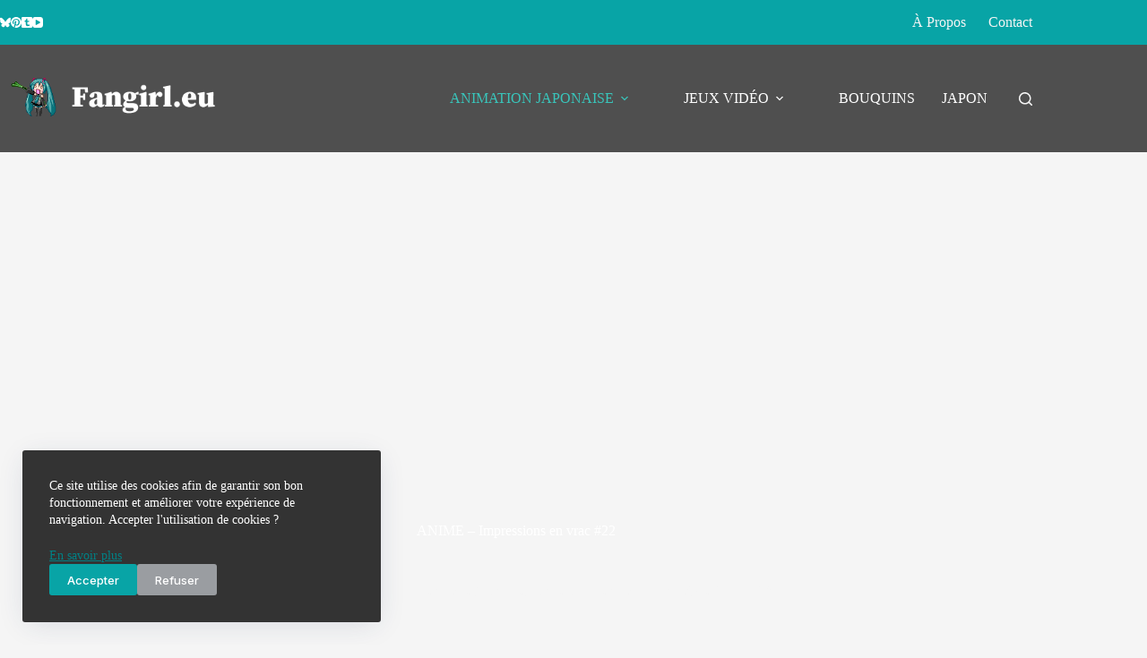

--- FILE ---
content_type: text/html; charset=UTF-8
request_url: https://www.fangirl.eu/2008/03/03/anime-impressions-part-41/?replytocom=3137
body_size: 32727
content:
<!doctype html>
<html lang="fr-FR">
<head>
	
	<meta charset="UTF-8">
	<meta name="viewport" content="width=device-width, initial-scale=1, maximum-scale=5, viewport-fit=cover">
	<link rel="profile" href="https://gmpg.org/xfn/11">

	<title>ANIME – Impressions en vrac #22 &#8211; Fangirl.eu</title>
<meta name='robots' content='max-image-preview:large, noindex, follow' />
<link rel='dns-prefetch' href='//fonts.googleapis.com' />
<link rel="alternate" type="application/rss+xml" title="Fangirl.eu &raquo; Flux" href="https://www.fangirl.eu/feed/" />
<link rel="alternate" type="application/rss+xml" title="Fangirl.eu &raquo; Flux des commentaires" href="https://www.fangirl.eu/comments/feed/" />
<link rel="alternate" type="application/rss+xml" title="Fangirl.eu &raquo; ANIME – Impressions en vrac #22 Flux des commentaires" href="https://www.fangirl.eu/2008/03/03/anime-impressions-part-41/feed/" />
<link rel="alternate" title="oEmbed (JSON)" type="application/json+oembed" href="https://www.fangirl.eu/wp-json/oembed/1.0/embed?url=https%3A%2F%2Fwww.fangirl.eu%2F2008%2F03%2F03%2Fanime-impressions-part-41%2F" />
<link rel="alternate" title="oEmbed (XML)" type="text/xml+oembed" href="https://www.fangirl.eu/wp-json/oembed/1.0/embed?url=https%3A%2F%2Fwww.fangirl.eu%2F2008%2F03%2F03%2Fanime-impressions-part-41%2F&#038;format=xml" />
<style id='wp-img-auto-sizes-contain-inline-css'>
img:is([sizes=auto i],[sizes^="auto," i]){contain-intrinsic-size:3000px 1500px}
/*# sourceURL=wp-img-auto-sizes-contain-inline-css */
</style>
<link rel='stylesheet' id='blocksy-dynamic-global-css' href='https://www.fangirl.eu/wp-content/uploads/blocksy/css/global.css?ver=55259' media='all' />
<link rel='stylesheet' id='wp-block-library-css' href='https://www.fangirl.eu/wp-includes/css/dist/block-library/style.min.css?ver=6.9' media='all' />
<style id='global-styles-inline-css'>
:root{--wp--preset--aspect-ratio--square: 1;--wp--preset--aspect-ratio--4-3: 4/3;--wp--preset--aspect-ratio--3-4: 3/4;--wp--preset--aspect-ratio--3-2: 3/2;--wp--preset--aspect-ratio--2-3: 2/3;--wp--preset--aspect-ratio--16-9: 16/9;--wp--preset--aspect-ratio--9-16: 9/16;--wp--preset--color--black: #000000;--wp--preset--color--cyan-bluish-gray: #abb8c3;--wp--preset--color--white: #ffffff;--wp--preset--color--pale-pink: #f78da7;--wp--preset--color--vivid-red: #cf2e2e;--wp--preset--color--luminous-vivid-orange: #ff6900;--wp--preset--color--luminous-vivid-amber: #fcb900;--wp--preset--color--light-green-cyan: #7bdcb5;--wp--preset--color--vivid-green-cyan: #00d084;--wp--preset--color--pale-cyan-blue: #8ed1fc;--wp--preset--color--vivid-cyan-blue: #0693e3;--wp--preset--color--vivid-purple: #9b51e0;--wp--preset--color--palette-color-1: var(--theme-palette-color-1, #39C5BB);--wp--preset--color--palette-color-2: var(--theme-palette-color-2, #08A4A6);--wp--preset--color--palette-color-3: var(--theme-palette-color-3, #4f4f4f);--wp--preset--color--palette-color-4: var(--theme-palette-color-4, #0a0500);--wp--preset--color--palette-color-5: var(--theme-palette-color-5, #EBEBEB);--wp--preset--color--palette-color-6: var(--theme-palette-color-6, #F5F5F5);--wp--preset--color--palette-color-7: var(--theme-palette-color-7, #ffffff);--wp--preset--color--palette-color-8: var(--theme-palette-color-8, #ffffff);--wp--preset--color--palette-color-9: var(--theme-palette-color-9, #008185);--wp--preset--color--palette-color-10: var(--theme-palette-color-10, #333333);--wp--preset--gradient--vivid-cyan-blue-to-vivid-purple: linear-gradient(135deg,rgb(6,147,227) 0%,rgb(155,81,224) 100%);--wp--preset--gradient--light-green-cyan-to-vivid-green-cyan: linear-gradient(135deg,rgb(122,220,180) 0%,rgb(0,208,130) 100%);--wp--preset--gradient--luminous-vivid-amber-to-luminous-vivid-orange: linear-gradient(135deg,rgb(252,185,0) 0%,rgb(255,105,0) 100%);--wp--preset--gradient--luminous-vivid-orange-to-vivid-red: linear-gradient(135deg,rgb(255,105,0) 0%,rgb(207,46,46) 100%);--wp--preset--gradient--very-light-gray-to-cyan-bluish-gray: linear-gradient(135deg,rgb(238,238,238) 0%,rgb(169,184,195) 100%);--wp--preset--gradient--cool-to-warm-spectrum: linear-gradient(135deg,rgb(74,234,220) 0%,rgb(151,120,209) 20%,rgb(207,42,186) 40%,rgb(238,44,130) 60%,rgb(251,105,98) 80%,rgb(254,248,76) 100%);--wp--preset--gradient--blush-light-purple: linear-gradient(135deg,rgb(255,206,236) 0%,rgb(152,150,240) 100%);--wp--preset--gradient--blush-bordeaux: linear-gradient(135deg,rgb(254,205,165) 0%,rgb(254,45,45) 50%,rgb(107,0,62) 100%);--wp--preset--gradient--luminous-dusk: linear-gradient(135deg,rgb(255,203,112) 0%,rgb(199,81,192) 50%,rgb(65,88,208) 100%);--wp--preset--gradient--pale-ocean: linear-gradient(135deg,rgb(255,245,203) 0%,rgb(182,227,212) 50%,rgb(51,167,181) 100%);--wp--preset--gradient--electric-grass: linear-gradient(135deg,rgb(202,248,128) 0%,rgb(113,206,126) 100%);--wp--preset--gradient--midnight: linear-gradient(135deg,rgb(2,3,129) 0%,rgb(40,116,252) 100%);--wp--preset--gradient--juicy-peach: linear-gradient(to right, #ffecd2 0%, #fcb69f 100%);--wp--preset--gradient--young-passion: linear-gradient(to right, #ff8177 0%, #ff867a 0%, #ff8c7f 21%, #f99185 52%, #cf556c 78%, #b12a5b 100%);--wp--preset--gradient--true-sunset: linear-gradient(to right, #fa709a 0%, #fee140 100%);--wp--preset--gradient--morpheus-den: linear-gradient(to top, #30cfd0 0%, #330867 100%);--wp--preset--gradient--plum-plate: linear-gradient(135deg, #667eea 0%, #764ba2 100%);--wp--preset--gradient--aqua-splash: linear-gradient(15deg, #13547a 0%, #80d0c7 100%);--wp--preset--gradient--love-kiss: linear-gradient(to top, #ff0844 0%, #ffb199 100%);--wp--preset--gradient--new-retrowave: linear-gradient(to top, #3b41c5 0%, #a981bb 49%, #ffc8a9 100%);--wp--preset--gradient--plum-bath: linear-gradient(to top, #cc208e 0%, #6713d2 100%);--wp--preset--gradient--high-flight: linear-gradient(to right, #0acffe 0%, #495aff 100%);--wp--preset--gradient--teen-party: linear-gradient(-225deg, #FF057C 0%, #8D0B93 50%, #321575 100%);--wp--preset--gradient--fabled-sunset: linear-gradient(-225deg, #231557 0%, #44107A 29%, #FF1361 67%, #FFF800 100%);--wp--preset--gradient--arielle-smile: radial-gradient(circle 248px at center, #16d9e3 0%, #30c7ec 47%, #46aef7 100%);--wp--preset--gradient--itmeo-branding: linear-gradient(180deg, #2af598 0%, #009efd 100%);--wp--preset--gradient--deep-blue: linear-gradient(to right, #6a11cb 0%, #2575fc 100%);--wp--preset--gradient--strong-bliss: linear-gradient(to right, #f78ca0 0%, #f9748f 19%, #fd868c 60%, #fe9a8b 100%);--wp--preset--gradient--sweet-period: linear-gradient(to top, #3f51b1 0%, #5a55ae 13%, #7b5fac 25%, #8f6aae 38%, #a86aa4 50%, #cc6b8e 62%, #f18271 75%, #f3a469 87%, #f7c978 100%);--wp--preset--gradient--purple-division: linear-gradient(to top, #7028e4 0%, #e5b2ca 100%);--wp--preset--gradient--cold-evening: linear-gradient(to top, #0c3483 0%, #a2b6df 100%, #6b8cce 100%, #a2b6df 100%);--wp--preset--gradient--mountain-rock: linear-gradient(to right, #868f96 0%, #596164 100%);--wp--preset--gradient--desert-hump: linear-gradient(to top, #c79081 0%, #dfa579 100%);--wp--preset--gradient--ethernal-constance: linear-gradient(to top, #09203f 0%, #537895 100%);--wp--preset--gradient--happy-memories: linear-gradient(-60deg, #ff5858 0%, #f09819 100%);--wp--preset--gradient--grown-early: linear-gradient(to top, #0ba360 0%, #3cba92 100%);--wp--preset--gradient--morning-salad: linear-gradient(-225deg, #B7F8DB 0%, #50A7C2 100%);--wp--preset--gradient--night-call: linear-gradient(-225deg, #AC32E4 0%, #7918F2 48%, #4801FF 100%);--wp--preset--gradient--mind-crawl: linear-gradient(-225deg, #473B7B 0%, #3584A7 51%, #30D2BE 100%);--wp--preset--gradient--angel-care: linear-gradient(-225deg, #FFE29F 0%, #FFA99F 48%, #FF719A 100%);--wp--preset--gradient--juicy-cake: linear-gradient(to top, #e14fad 0%, #f9d423 100%);--wp--preset--gradient--rich-metal: linear-gradient(to right, #d7d2cc 0%, #304352 100%);--wp--preset--gradient--mole-hall: linear-gradient(-20deg, #616161 0%, #9bc5c3 100%);--wp--preset--gradient--cloudy-knoxville: linear-gradient(120deg, #fdfbfb 0%, #ebedee 100%);--wp--preset--gradient--soft-grass: linear-gradient(to top, #c1dfc4 0%, #deecdd 100%);--wp--preset--gradient--saint-petersburg: linear-gradient(135deg, #f5f7fa 0%, #c3cfe2 100%);--wp--preset--gradient--everlasting-sky: linear-gradient(135deg, #fdfcfb 0%, #e2d1c3 100%);--wp--preset--gradient--kind-steel: linear-gradient(-20deg, #e9defa 0%, #fbfcdb 100%);--wp--preset--gradient--over-sun: linear-gradient(60deg, #abecd6 0%, #fbed96 100%);--wp--preset--gradient--premium-white: linear-gradient(to top, #d5d4d0 0%, #d5d4d0 1%, #eeeeec 31%, #efeeec 75%, #e9e9e7 100%);--wp--preset--gradient--clean-mirror: linear-gradient(45deg, #93a5cf 0%, #e4efe9 100%);--wp--preset--gradient--wild-apple: linear-gradient(to top, #d299c2 0%, #fef9d7 100%);--wp--preset--gradient--snow-again: linear-gradient(to top, #e6e9f0 0%, #eef1f5 100%);--wp--preset--gradient--confident-cloud: linear-gradient(to top, #dad4ec 0%, #dad4ec 1%, #f3e7e9 100%);--wp--preset--gradient--glass-water: linear-gradient(to top, #dfe9f3 0%, white 100%);--wp--preset--gradient--perfect-white: linear-gradient(-225deg, #E3FDF5 0%, #FFE6FA 100%);--wp--preset--font-size--small: 13px;--wp--preset--font-size--medium: 20px;--wp--preset--font-size--large: clamp(22px, 1.375rem + ((1vw - 3.2px) * 0.625), 30px);--wp--preset--font-size--x-large: clamp(30px, 1.875rem + ((1vw - 3.2px) * 1.563), 50px);--wp--preset--font-size--xx-large: clamp(45px, 2.813rem + ((1vw - 3.2px) * 2.734), 80px);--wp--preset--spacing--20: 0.44rem;--wp--preset--spacing--30: 0.67rem;--wp--preset--spacing--40: 1rem;--wp--preset--spacing--50: 1.5rem;--wp--preset--spacing--60: 2.25rem;--wp--preset--spacing--70: 3.38rem;--wp--preset--spacing--80: 5.06rem;--wp--preset--shadow--natural: 6px 6px 9px rgba(0, 0, 0, 0.2);--wp--preset--shadow--deep: 12px 12px 50px rgba(0, 0, 0, 0.4);--wp--preset--shadow--sharp: 6px 6px 0px rgba(0, 0, 0, 0.2);--wp--preset--shadow--outlined: 6px 6px 0px -3px rgb(255, 255, 255), 6px 6px rgb(0, 0, 0);--wp--preset--shadow--crisp: 6px 6px 0px rgb(0, 0, 0);}:root { --wp--style--global--content-size: var(--theme-block-max-width);--wp--style--global--wide-size: var(--theme-block-wide-max-width); }:where(body) { margin: 0; }.wp-site-blocks > .alignleft { float: left; margin-right: 2em; }.wp-site-blocks > .alignright { float: right; margin-left: 2em; }.wp-site-blocks > .aligncenter { justify-content: center; margin-left: auto; margin-right: auto; }:where(.wp-site-blocks) > * { margin-block-start: var(--theme-content-spacing); margin-block-end: 0; }:where(.wp-site-blocks) > :first-child { margin-block-start: 0; }:where(.wp-site-blocks) > :last-child { margin-block-end: 0; }:root { --wp--style--block-gap: var(--theme-content-spacing); }:root :where(.is-layout-flow) > :first-child{margin-block-start: 0;}:root :where(.is-layout-flow) > :last-child{margin-block-end: 0;}:root :where(.is-layout-flow) > *{margin-block-start: var(--theme-content-spacing);margin-block-end: 0;}:root :where(.is-layout-constrained) > :first-child{margin-block-start: 0;}:root :where(.is-layout-constrained) > :last-child{margin-block-end: 0;}:root :where(.is-layout-constrained) > *{margin-block-start: var(--theme-content-spacing);margin-block-end: 0;}:root :where(.is-layout-flex){gap: var(--theme-content-spacing);}:root :where(.is-layout-grid){gap: var(--theme-content-spacing);}.is-layout-flow > .alignleft{float: left;margin-inline-start: 0;margin-inline-end: 2em;}.is-layout-flow > .alignright{float: right;margin-inline-start: 2em;margin-inline-end: 0;}.is-layout-flow > .aligncenter{margin-left: auto !important;margin-right: auto !important;}.is-layout-constrained > .alignleft{float: left;margin-inline-start: 0;margin-inline-end: 2em;}.is-layout-constrained > .alignright{float: right;margin-inline-start: 2em;margin-inline-end: 0;}.is-layout-constrained > .aligncenter{margin-left: auto !important;margin-right: auto !important;}.is-layout-constrained > :where(:not(.alignleft):not(.alignright):not(.alignfull)){max-width: var(--wp--style--global--content-size);margin-left: auto !important;margin-right: auto !important;}.is-layout-constrained > .alignwide{max-width: var(--wp--style--global--wide-size);}body .is-layout-flex{display: flex;}.is-layout-flex{flex-wrap: wrap;align-items: center;}.is-layout-flex > :is(*, div){margin: 0;}body .is-layout-grid{display: grid;}.is-layout-grid > :is(*, div){margin: 0;}body{padding-top: 0px;padding-right: 0px;padding-bottom: 0px;padding-left: 0px;}:root :where(.wp-element-button, .wp-block-button__link){font-style: inherit;font-weight: inherit;letter-spacing: inherit;text-transform: inherit;}.has-black-color{color: var(--wp--preset--color--black) !important;}.has-cyan-bluish-gray-color{color: var(--wp--preset--color--cyan-bluish-gray) !important;}.has-white-color{color: var(--wp--preset--color--white) !important;}.has-pale-pink-color{color: var(--wp--preset--color--pale-pink) !important;}.has-vivid-red-color{color: var(--wp--preset--color--vivid-red) !important;}.has-luminous-vivid-orange-color{color: var(--wp--preset--color--luminous-vivid-orange) !important;}.has-luminous-vivid-amber-color{color: var(--wp--preset--color--luminous-vivid-amber) !important;}.has-light-green-cyan-color{color: var(--wp--preset--color--light-green-cyan) !important;}.has-vivid-green-cyan-color{color: var(--wp--preset--color--vivid-green-cyan) !important;}.has-pale-cyan-blue-color{color: var(--wp--preset--color--pale-cyan-blue) !important;}.has-vivid-cyan-blue-color{color: var(--wp--preset--color--vivid-cyan-blue) !important;}.has-vivid-purple-color{color: var(--wp--preset--color--vivid-purple) !important;}.has-palette-color-1-color{color: var(--wp--preset--color--palette-color-1) !important;}.has-palette-color-2-color{color: var(--wp--preset--color--palette-color-2) !important;}.has-palette-color-3-color{color: var(--wp--preset--color--palette-color-3) !important;}.has-palette-color-4-color{color: var(--wp--preset--color--palette-color-4) !important;}.has-palette-color-5-color{color: var(--wp--preset--color--palette-color-5) !important;}.has-palette-color-6-color{color: var(--wp--preset--color--palette-color-6) !important;}.has-palette-color-7-color{color: var(--wp--preset--color--palette-color-7) !important;}.has-palette-color-8-color{color: var(--wp--preset--color--palette-color-8) !important;}.has-palette-color-9-color{color: var(--wp--preset--color--palette-color-9) !important;}.has-palette-color-10-color{color: var(--wp--preset--color--palette-color-10) !important;}.has-black-background-color{background-color: var(--wp--preset--color--black) !important;}.has-cyan-bluish-gray-background-color{background-color: var(--wp--preset--color--cyan-bluish-gray) !important;}.has-white-background-color{background-color: var(--wp--preset--color--white) !important;}.has-pale-pink-background-color{background-color: var(--wp--preset--color--pale-pink) !important;}.has-vivid-red-background-color{background-color: var(--wp--preset--color--vivid-red) !important;}.has-luminous-vivid-orange-background-color{background-color: var(--wp--preset--color--luminous-vivid-orange) !important;}.has-luminous-vivid-amber-background-color{background-color: var(--wp--preset--color--luminous-vivid-amber) !important;}.has-light-green-cyan-background-color{background-color: var(--wp--preset--color--light-green-cyan) !important;}.has-vivid-green-cyan-background-color{background-color: var(--wp--preset--color--vivid-green-cyan) !important;}.has-pale-cyan-blue-background-color{background-color: var(--wp--preset--color--pale-cyan-blue) !important;}.has-vivid-cyan-blue-background-color{background-color: var(--wp--preset--color--vivid-cyan-blue) !important;}.has-vivid-purple-background-color{background-color: var(--wp--preset--color--vivid-purple) !important;}.has-palette-color-1-background-color{background-color: var(--wp--preset--color--palette-color-1) !important;}.has-palette-color-2-background-color{background-color: var(--wp--preset--color--palette-color-2) !important;}.has-palette-color-3-background-color{background-color: var(--wp--preset--color--palette-color-3) !important;}.has-palette-color-4-background-color{background-color: var(--wp--preset--color--palette-color-4) !important;}.has-palette-color-5-background-color{background-color: var(--wp--preset--color--palette-color-5) !important;}.has-palette-color-6-background-color{background-color: var(--wp--preset--color--palette-color-6) !important;}.has-palette-color-7-background-color{background-color: var(--wp--preset--color--palette-color-7) !important;}.has-palette-color-8-background-color{background-color: var(--wp--preset--color--palette-color-8) !important;}.has-palette-color-9-background-color{background-color: var(--wp--preset--color--palette-color-9) !important;}.has-palette-color-10-background-color{background-color: var(--wp--preset--color--palette-color-10) !important;}.has-black-border-color{border-color: var(--wp--preset--color--black) !important;}.has-cyan-bluish-gray-border-color{border-color: var(--wp--preset--color--cyan-bluish-gray) !important;}.has-white-border-color{border-color: var(--wp--preset--color--white) !important;}.has-pale-pink-border-color{border-color: var(--wp--preset--color--pale-pink) !important;}.has-vivid-red-border-color{border-color: var(--wp--preset--color--vivid-red) !important;}.has-luminous-vivid-orange-border-color{border-color: var(--wp--preset--color--luminous-vivid-orange) !important;}.has-luminous-vivid-amber-border-color{border-color: var(--wp--preset--color--luminous-vivid-amber) !important;}.has-light-green-cyan-border-color{border-color: var(--wp--preset--color--light-green-cyan) !important;}.has-vivid-green-cyan-border-color{border-color: var(--wp--preset--color--vivid-green-cyan) !important;}.has-pale-cyan-blue-border-color{border-color: var(--wp--preset--color--pale-cyan-blue) !important;}.has-vivid-cyan-blue-border-color{border-color: var(--wp--preset--color--vivid-cyan-blue) !important;}.has-vivid-purple-border-color{border-color: var(--wp--preset--color--vivid-purple) !important;}.has-palette-color-1-border-color{border-color: var(--wp--preset--color--palette-color-1) !important;}.has-palette-color-2-border-color{border-color: var(--wp--preset--color--palette-color-2) !important;}.has-palette-color-3-border-color{border-color: var(--wp--preset--color--palette-color-3) !important;}.has-palette-color-4-border-color{border-color: var(--wp--preset--color--palette-color-4) !important;}.has-palette-color-5-border-color{border-color: var(--wp--preset--color--palette-color-5) !important;}.has-palette-color-6-border-color{border-color: var(--wp--preset--color--palette-color-6) !important;}.has-palette-color-7-border-color{border-color: var(--wp--preset--color--palette-color-7) !important;}.has-palette-color-8-border-color{border-color: var(--wp--preset--color--palette-color-8) !important;}.has-palette-color-9-border-color{border-color: var(--wp--preset--color--palette-color-9) !important;}.has-palette-color-10-border-color{border-color: var(--wp--preset--color--palette-color-10) !important;}.has-vivid-cyan-blue-to-vivid-purple-gradient-background{background: var(--wp--preset--gradient--vivid-cyan-blue-to-vivid-purple) !important;}.has-light-green-cyan-to-vivid-green-cyan-gradient-background{background: var(--wp--preset--gradient--light-green-cyan-to-vivid-green-cyan) !important;}.has-luminous-vivid-amber-to-luminous-vivid-orange-gradient-background{background: var(--wp--preset--gradient--luminous-vivid-amber-to-luminous-vivid-orange) !important;}.has-luminous-vivid-orange-to-vivid-red-gradient-background{background: var(--wp--preset--gradient--luminous-vivid-orange-to-vivid-red) !important;}.has-very-light-gray-to-cyan-bluish-gray-gradient-background{background: var(--wp--preset--gradient--very-light-gray-to-cyan-bluish-gray) !important;}.has-cool-to-warm-spectrum-gradient-background{background: var(--wp--preset--gradient--cool-to-warm-spectrum) !important;}.has-blush-light-purple-gradient-background{background: var(--wp--preset--gradient--blush-light-purple) !important;}.has-blush-bordeaux-gradient-background{background: var(--wp--preset--gradient--blush-bordeaux) !important;}.has-luminous-dusk-gradient-background{background: var(--wp--preset--gradient--luminous-dusk) !important;}.has-pale-ocean-gradient-background{background: var(--wp--preset--gradient--pale-ocean) !important;}.has-electric-grass-gradient-background{background: var(--wp--preset--gradient--electric-grass) !important;}.has-midnight-gradient-background{background: var(--wp--preset--gradient--midnight) !important;}.has-juicy-peach-gradient-background{background: var(--wp--preset--gradient--juicy-peach) !important;}.has-young-passion-gradient-background{background: var(--wp--preset--gradient--young-passion) !important;}.has-true-sunset-gradient-background{background: var(--wp--preset--gradient--true-sunset) !important;}.has-morpheus-den-gradient-background{background: var(--wp--preset--gradient--morpheus-den) !important;}.has-plum-plate-gradient-background{background: var(--wp--preset--gradient--plum-plate) !important;}.has-aqua-splash-gradient-background{background: var(--wp--preset--gradient--aqua-splash) !important;}.has-love-kiss-gradient-background{background: var(--wp--preset--gradient--love-kiss) !important;}.has-new-retrowave-gradient-background{background: var(--wp--preset--gradient--new-retrowave) !important;}.has-plum-bath-gradient-background{background: var(--wp--preset--gradient--plum-bath) !important;}.has-high-flight-gradient-background{background: var(--wp--preset--gradient--high-flight) !important;}.has-teen-party-gradient-background{background: var(--wp--preset--gradient--teen-party) !important;}.has-fabled-sunset-gradient-background{background: var(--wp--preset--gradient--fabled-sunset) !important;}.has-arielle-smile-gradient-background{background: var(--wp--preset--gradient--arielle-smile) !important;}.has-itmeo-branding-gradient-background{background: var(--wp--preset--gradient--itmeo-branding) !important;}.has-deep-blue-gradient-background{background: var(--wp--preset--gradient--deep-blue) !important;}.has-strong-bliss-gradient-background{background: var(--wp--preset--gradient--strong-bliss) !important;}.has-sweet-period-gradient-background{background: var(--wp--preset--gradient--sweet-period) !important;}.has-purple-division-gradient-background{background: var(--wp--preset--gradient--purple-division) !important;}.has-cold-evening-gradient-background{background: var(--wp--preset--gradient--cold-evening) !important;}.has-mountain-rock-gradient-background{background: var(--wp--preset--gradient--mountain-rock) !important;}.has-desert-hump-gradient-background{background: var(--wp--preset--gradient--desert-hump) !important;}.has-ethernal-constance-gradient-background{background: var(--wp--preset--gradient--ethernal-constance) !important;}.has-happy-memories-gradient-background{background: var(--wp--preset--gradient--happy-memories) !important;}.has-grown-early-gradient-background{background: var(--wp--preset--gradient--grown-early) !important;}.has-morning-salad-gradient-background{background: var(--wp--preset--gradient--morning-salad) !important;}.has-night-call-gradient-background{background: var(--wp--preset--gradient--night-call) !important;}.has-mind-crawl-gradient-background{background: var(--wp--preset--gradient--mind-crawl) !important;}.has-angel-care-gradient-background{background: var(--wp--preset--gradient--angel-care) !important;}.has-juicy-cake-gradient-background{background: var(--wp--preset--gradient--juicy-cake) !important;}.has-rich-metal-gradient-background{background: var(--wp--preset--gradient--rich-metal) !important;}.has-mole-hall-gradient-background{background: var(--wp--preset--gradient--mole-hall) !important;}.has-cloudy-knoxville-gradient-background{background: var(--wp--preset--gradient--cloudy-knoxville) !important;}.has-soft-grass-gradient-background{background: var(--wp--preset--gradient--soft-grass) !important;}.has-saint-petersburg-gradient-background{background: var(--wp--preset--gradient--saint-petersburg) !important;}.has-everlasting-sky-gradient-background{background: var(--wp--preset--gradient--everlasting-sky) !important;}.has-kind-steel-gradient-background{background: var(--wp--preset--gradient--kind-steel) !important;}.has-over-sun-gradient-background{background: var(--wp--preset--gradient--over-sun) !important;}.has-premium-white-gradient-background{background: var(--wp--preset--gradient--premium-white) !important;}.has-clean-mirror-gradient-background{background: var(--wp--preset--gradient--clean-mirror) !important;}.has-wild-apple-gradient-background{background: var(--wp--preset--gradient--wild-apple) !important;}.has-snow-again-gradient-background{background: var(--wp--preset--gradient--snow-again) !important;}.has-confident-cloud-gradient-background{background: var(--wp--preset--gradient--confident-cloud) !important;}.has-glass-water-gradient-background{background: var(--wp--preset--gradient--glass-water) !important;}.has-perfect-white-gradient-background{background: var(--wp--preset--gradient--perfect-white) !important;}.has-small-font-size{font-size: var(--wp--preset--font-size--small) !important;}.has-medium-font-size{font-size: var(--wp--preset--font-size--medium) !important;}.has-large-font-size{font-size: var(--wp--preset--font-size--large) !important;}.has-x-large-font-size{font-size: var(--wp--preset--font-size--x-large) !important;}.has-xx-large-font-size{font-size: var(--wp--preset--font-size--xx-large) !important;}
:root :where(.wp-block-pullquote){font-size: clamp(0.984em, 0.984rem + ((1vw - 0.2em) * 0.645), 1.5em);line-height: 1.6;}
/*# sourceURL=global-styles-inline-css */
</style>
<link rel='stylesheet' id='blocksy-fonts-font-source-google-css' href='https://fonts.googleapis.com/css2?family=ADLaM%20Display:wght@400&#038;family=Montserrat:wght@500;600;700&#038;family=Inter:wght@400;500;600;700&#038;display=swap' media='all' />
<link rel='stylesheet' id='ct-main-styles-css' href='https://www.fangirl.eu/wp-content/themes/blocksy/static/bundle/main.min.css?ver=2.1.23' media='all' />
<link rel='stylesheet' id='ct-page-title-styles-css' href='https://www.fangirl.eu/wp-content/themes/blocksy/static/bundle/page-title.min.css?ver=2.1.23' media='all' />
<link rel='stylesheet' id='ct-comments-styles-css' href='https://www.fangirl.eu/wp-content/themes/blocksy/static/bundle/comments.min.css?ver=2.1.23' media='all' />
<link rel='stylesheet' id='ct-posts-nav-styles-css' href='https://www.fangirl.eu/wp-content/themes/blocksy/static/bundle/posts-nav.min.css?ver=2.1.23' media='all' />
<link rel="https://api.w.org/" href="https://www.fangirl.eu/wp-json/" /><link rel="alternate" title="JSON" type="application/json" href="https://www.fangirl.eu/wp-json/wp/v2/posts/133" /><link rel="EditURI" type="application/rsd+xml" title="RSD" href="https://www.fangirl.eu/xmlrpc.php?rsd" />
<meta name="generator" content="WordPress 6.9" />
<link rel="canonical" href="https://www.fangirl.eu/2008/03/03/anime-impressions-part-41/" />
<link rel='shortlink' href='https://www.fangirl.eu/?p=133' />
<noscript><link rel='stylesheet' href='https://www.fangirl.eu/wp-content/themes/blocksy/static/bundle/no-scripts.min.css' type='text/css'></noscript>
		<style id="wp-custom-css">
			.entry-tags a {
    background-color: #EBEBEB; /* Couleur de fond des tags */
    color: #333; /* Couleur du texte des tags */
}

/* Empilement images galeries */
@media all and (max-width:760px){
  .wp-block-gallery .wp-block-image {
    width:100% !important;
  }
}

/* Police tableau colonne 2 */
.wp-block-table td:nth-child(2) {
    font-size: 14px; 
}

/* Lightbox overlay background */
.wp-lightbox-overlay .scrim {
    background-color: rgba(0, 0, 0, 0.8) !important; /* Fond lightbox sombre */
}

/* Lightbox bouton fermeture, couleur fond, box shadow */
.wp-lightbox-overlay .close-button {
    border: 2px solid #000; /* bord solide */
    background-color: #fff !important; /* bouton blanc */
    border-radius: 50%; /* bouton rond */
    box-shadow: 0 2px 4px rgba(0, 0, 0, 0.2); /* ombre effet 3D */
}


/* hyphens */
.entry-content p,
.entry-content {
    hyphens: auto;
}


/* justify text*/
.entry-content p {
    text-align: justify;
}

/* comments left aligned */
#comments .ct-comment-list p,
.comment-respond p {
    text-align: left !important;
}

		</style>
			</head>


<body class="wp-singular post-template-default single single-post postid-133 single-format-standard wp-custom-logo wp-embed-responsive wp-theme-blocksy" data-link="type-5" data-prefix="single_blog_post" data-header="type-1" data-footer="type-1" itemscope="itemscope" itemtype="https://schema.org/Blog">

<a class="skip-link screen-reader-text" href="#main">Passer au contenu</a><div class="ct-drawer-canvas" data-location="start">
		<div id="search-modal" class="ct-panel" data-behaviour="modal" role="dialog" aria-label="Modale de recherche" inert>
			<div class="ct-panel-actions">
				<button class="ct-toggle-close" data-type="type-1" aria-label="Fermer la modale de recherche">
					<svg class="ct-icon" width="12" height="12" viewBox="0 0 15 15"><path d="M1 15a1 1 0 01-.71-.29 1 1 0 010-1.41l5.8-5.8-5.8-5.8A1 1 0 011.7.29l5.8 5.8 5.8-5.8a1 1 0 011.41 1.41l-5.8 5.8 5.8 5.8a1 1 0 01-1.41 1.41l-5.8-5.8-5.8 5.8A1 1 0 011 15z"/></svg>				</button>
			</div>

			<div class="ct-panel-content">
				

<form role="search" method="get" class="ct-search-form"  action="https://www.fangirl.eu/" aria-haspopup="listbox" data-live-results="thumbs">

	<input 
		type="search" class="modal-field"		placeholder="Rechercher"
		value=""
		name="s"
		autocomplete="off"
		title="Rechercher…"
		aria-label="Rechercher…"
			>

	<div class="ct-search-form-controls">
		
		<button type="submit" class="wp-element-button" data-button="icon" aria-label="Bouton de recherche">
			<svg class="ct-icon ct-search-button-content" aria-hidden="true" width="15" height="15" viewBox="0 0 15 15"><path d="M14.8,13.7L12,11c0.9-1.2,1.5-2.6,1.5-4.2c0-3.7-3-6.8-6.8-6.8S0,3,0,6.8s3,6.8,6.8,6.8c1.6,0,3.1-0.6,4.2-1.5l2.8,2.8c0.1,0.1,0.3,0.2,0.5,0.2s0.4-0.1,0.5-0.2C15.1,14.5,15.1,14,14.8,13.7z M1.5,6.8c0-2.9,2.4-5.2,5.2-5.2S12,3.9,12,6.8S9.6,12,6.8,12S1.5,9.6,1.5,6.8z"/></svg>
			<span class="ct-ajax-loader">
				<svg viewBox="0 0 24 24">
					<circle cx="12" cy="12" r="10" opacity="0.2" fill="none" stroke="currentColor" stroke-miterlimit="10" stroke-width="2"/>

					<path d="m12,2c5.52,0,10,4.48,10,10" fill="none" stroke="currentColor" stroke-linecap="round" stroke-miterlimit="10" stroke-width="2">
						<animateTransform
							attributeName="transform"
							attributeType="XML"
							type="rotate"
							dur="0.6s"
							from="0 12 12"
							to="360 12 12"
							repeatCount="indefinite"
						/>
					</path>
				</svg>
			</span>
		</button>

					<input type="hidden" name="post_type" value="post">
		
		
		

		<input type="hidden" value="3fea476e37" class="ct-live-results-nonce">	</div>

			<div class="screen-reader-text" aria-live="polite" role="status">
			Aucun résultat		</div>
	
</form>


			</div>
		</div>

		<div id="offcanvas" class="ct-panel ct-header" data-behaviour="right-side" role="dialog" aria-label="Modale hors champ" inert=""><div class="ct-panel-inner">
		<div class="ct-panel-actions">
			
			<button class="ct-toggle-close" data-type="type-1" aria-label="Fermer le tiroir">
				<svg class="ct-icon" width="12" height="12" viewBox="0 0 15 15"><path d="M1 15a1 1 0 01-.71-.29 1 1 0 010-1.41l5.8-5.8-5.8-5.8A1 1 0 011.7.29l5.8 5.8 5.8-5.8a1 1 0 011.41 1.41l-5.8 5.8 5.8 5.8a1 1 0 01-1.41 1.41l-5.8-5.8-5.8 5.8A1 1 0 011 15z"/></svg>
			</button>
		</div>
		<div class="ct-panel-content" data-device="desktop"><div class="ct-panel-content-inner"></div></div><div class="ct-panel-content" data-device="mobile"><div class="ct-panel-content-inner">
<nav
	class="mobile-menu menu-container has-submenu"
	data-id="mobile-menu" data-interaction="click" data-toggle-type="type-1" data-submenu-dots="yes"	aria-label="CATEGORIES">

	<ul id="menu-categories-1" class=""><li class="menu-item menu-item-type-taxonomy menu-item-object-category current-post-ancestor current-menu-parent current-post-parent menu-item-has-children menu-item-29468"><span class="ct-sub-menu-parent"><a href="https://www.fangirl.eu/category/japanimation/" class="ct-menu-link">ANIMATION JAPONAISE</a><button class="ct-toggle-dropdown-mobile" aria-label="Déplier le menu déroulant" aria-haspopup="true" aria-expanded="false"><svg class="ct-icon toggle-icon-1" width="15" height="15" viewBox="0 0 15 15" aria-hidden="true"><path d="M3.9,5.1l3.6,3.6l3.6-3.6l1.4,0.7l-5,5l-5-5L3.9,5.1z"/></svg></button></span>
<ul class="sub-menu">
	<li class="menu-item menu-item-type-taxonomy menu-item-object-category menu-item-29475"><a href="https://www.fangirl.eu/category/japanimation/anime-bilans/" class="ct-menu-link">BILANS</a></li>
	<li class="menu-item menu-item-type-taxonomy menu-item-object-category menu-item-29473"><a href="https://www.fangirl.eu/category/japanimation/anime-saison/" class="ct-menu-link">SAISONS</a></li>
	<li class="menu-item menu-item-type-taxonomy menu-item-object-category menu-item-29469"><a href="https://www.fangirl.eu/category/japanimation/anime-critiques/" class="ct-menu-link">CRITIQUES</a></li>
	<li class="menu-item menu-item-type-taxonomy menu-item-object-category menu-item-44978"><a href="https://www.fangirl.eu/category/japanimation/anime-chroniques/" class="ct-menu-link">CHRONIQUES</a></li>
	<li class="menu-item menu-item-type-taxonomy menu-item-object-category menu-item-29470"><a href="https://www.fangirl.eu/category/japanimation/anime-divagations/" class="ct-menu-link">DIVAGATIONS</a></li>
</ul>
</li>
<li class="menu-item menu-item-type-taxonomy menu-item-object-category menu-item-has-children menu-item-29483"><span class="ct-sub-menu-parent"><a href="https://www.fangirl.eu/category/jeux-video/" class="ct-menu-link">JEUX VIDÉO</a><button class="ct-toggle-dropdown-mobile" aria-label="Déplier le menu déroulant" aria-haspopup="true" aria-expanded="false"><svg class="ct-icon toggle-icon-1" width="15" height="15" viewBox="0 0 15 15" aria-hidden="true"><path d="M3.9,5.1l3.6,3.6l3.6-3.6l1.4,0.7l-5,5l-5-5L3.9,5.1z"/></svg></button></span>
<ul class="sub-menu">
	<li class="menu-item menu-item-type-taxonomy menu-item-object-category menu-item-29493"><a href="https://www.fangirl.eu/category/jeux-video/bilans-jeux-video/" class="ct-menu-link">BILANS ANNUELS</a></li>
	<li class="menu-item menu-item-type-taxonomy menu-item-object-category menu-item-29485"><a href="https://www.fangirl.eu/category/jeux-video/jeu-video-critiques/" class="ct-menu-link">CRITIQUES</a></li>
	<li class="menu-item menu-item-type-taxonomy menu-item-object-category menu-item-41723"><a href="https://www.fangirl.eu/category/jeux-video/jeux-video-dossiers/" class="ct-menu-link">DOSSIERS</a></li>
	<li class="menu-item menu-item-type-taxonomy menu-item-object-category menu-item-29484"><a href="https://www.fangirl.eu/category/jeux-video/jeux-video-divagations/" class="ct-menu-link">DIVAGATIONS</a></li>
</ul>
</li>
<li class="menu-item menu-item-type-taxonomy menu-item-object-category menu-item-51156"><a href="https://www.fangirl.eu/category/bouquins/" class="ct-menu-link">BOUQUINS</a></li>
<li class="menu-item menu-item-type-taxonomy menu-item-object-category menu-item-51157"><a href="https://www.fangirl.eu/category/japon/" class="ct-menu-link">JAPON</a></li>
</ul></nav>

</div></div></div></div></div>
<div id="main-container">
	<header id="header" class="ct-header" data-id="type-1" itemscope="" itemtype="https://schema.org/WPHeader"><div data-device="desktop"><div data-row="top" data-column-set="2"><div class="ct-container"><div data-column="start" data-placements="1"><div data-items="primary">
<div
	class="ct-header-socials "
	data-id="socials">

	
		<div class="ct-social-box" data-color="custom" data-icon-size="custom" data-icons-type="simple" >
			
			
							
				<a href="https://bsky.app/profile/exelen.bsky.social" data-network="bluesky" aria-label="Bluesky" rel="nofollow">
					<span class="ct-icon-container">
					<svg
					width="20"
					height="20"
					viewBox="0 0 20 20"
					aria-hidden="true">
						<path d="M4.3 2.4C6.6 4.1 9.1 7.6 10 9.5v5c0-.1 0 0-.1.3-.5 1.4-2.3 6.8-6.5 2.5C1.2 15 2.2 12.7 6.3 12c-2.3.4-4.9-.3-5.6-2.8C.5 8.5.1 3.9.1 3.3 0 .1 2.7 1.1 4.3 2.4Zm11.4 0c-2.3 1.7-4.8 5.2-5.7 7.1v5c0-.1 0 0 .1.3.5 1.4 2.3 6.8 6.5 2.5 2.2-2.3 1.2-4.6-2.9-5.3 2.3.4 4.9-.3 5.6-2.8.2-.7.6-5.3.6-5.9 0-3.1-2.7-2.1-4.3-.9Z"/>
					</svg>
				</span>				</a>
							
				<a href="https://www.pinterest.fr/antrefangirl/_saved/" data-network="pinterest" aria-label="Pinterest" rel="nofollow">
					<span class="ct-icon-container">
					<svg
					width="20px"
					height="20px"
					viewBox="0 0 20 20"
					aria-hidden="true">
						<path d="M10,0C4.5,0,0,4.5,0,10c0,4.1,2.5,7.6,6,9.2c0-0.7,0-1.5,0.2-2.3c0.2-0.8,1.3-5.4,1.3-5.4s-0.3-0.6-0.3-1.6c0-1.5,0.9-2.6,1.9-2.6c0.9,0,1.3,0.7,1.3,1.5c0,0.9-0.6,2.3-0.9,3.5c-0.3,1.1,0.5,1.9,1.6,1.9c1.9,0,3.2-2.4,3.2-5.3c0-2.2-1.5-3.8-4.2-3.8c-3,0-4.9,2.3-4.9,4.8c0,0.9,0.3,1.5,0.7,2C6,12,6.1,12.1,6,12.4c0,0.2-0.2,0.6-0.2,0.8c-0.1,0.3-0.3,0.3-0.5,0.3c-1.4-0.6-2-2.1-2-3.8c0-2.8,2.4-6.2,7.1-6.2c3.8,0,6.3,2.8,6.3,5.7c0,3.9-2.2,6.9-5.4,6.9c-1.1,0-2.1-0.6-2.4-1.2c0,0-0.6,2.3-0.7,2.7c-0.2,0.8-0.6,1.5-1,2.1C8.1,19.9,9,20,10,20c5.5,0,10-4.5,10-10C20,4.5,15.5,0,10,0z"/>
					</svg>
				</span>				</a>
							
				<a href="https://animarchive.tumblr.com/" data-network="tumblr" aria-label="Tumblr" rel="nofollow">
					<span class="ct-icon-container">
					<svg
					width="20"
					height="20"
					viewBox="0 0 20 20"
					aria-hidden="true">
						<path d="M18,0H2C0.9,0,0,0.9,0,2v16c0,1.1,0.9,2,2,2h16c1.1,0,2-0.9,2-2V2C20,0.9,19.1,0,18,0z M15,15.9c0,0,0,0.1-0.1,0.1c0,0-1.4,1-3.9,1c-3,0-3-3.6-3-4V9H6.2C6.1,9,6,8.9,6,8.8V7.2C6,7.1,6,7,6.1,7C6.1,7,9,5.7,9,3.2C9,3.1,9.1,3,9.2,3h1.7C10.9,3,11,3.1,11,3.2V7h2.8C13.9,7,14,7.1,14,7.2v1.7C14,8.9,13.9,9,13.8,9H11v4c0,0.1-0.1,1.3,1.2,1.3c1.1,0,2.5-0.3,2.5-0.3c0.1,0,0.1,0,0.2,0c0.1,0,0.1,0.1,0.1,0.2V15.9z"/>
					</svg>
				</span>				</a>
							
				<a href="https://www.youtube.com/channel/UCKaIrMDe6BS0rbskhvSCslQ" data-network="youtube" aria-label="YouTube" rel="nofollow">
					<span class="ct-icon-container">
					<svg
					width="20"
					height="20"
					viewbox="0 0 20 20"
					aria-hidden="true">
						<path d="M15,0H5C2.2,0,0,2.2,0,5v10c0,2.8,2.2,5,5,5h10c2.8,0,5-2.2,5-5V5C20,2.2,17.8,0,15,0z M14.5,10.9l-6.8,3.8c-0.1,0.1-0.3,0.1-0.5,0.1c-0.5,0-1-0.4-1-1l0,0V6.2c0-0.5,0.4-1,1-1c0.2,0,0.3,0,0.5,0.1l6.8,3.8c0.5,0.3,0.7,0.8,0.4,1.3C14.8,10.6,14.6,10.8,14.5,10.9z"/>
					</svg>
				</span>				</a>
			
			
					</div>

	
</div>
</div></div><div data-column="end" data-placements="1"><div data-items="primary">
<nav
	id="header-menu-2"
	class="header-menu-2 menu-container"
	data-id="menu-secondary" data-interaction="hover"	data-menu="type-1"
	data-dropdown="type-1:simple"		data-responsive="no"	itemscope="" itemtype="https://schema.org/SiteNavigationElement"	aria-label="NAVIGATION - TOP">

	<ul id="menu-navigation-top" class="menu"><li id="menu-item-50092" class="menu-item menu-item-type-post_type menu-item-object-page menu-item-50092"><a href="https://www.fangirl.eu/a-propos/" class="ct-menu-link">À Propos</a></li>
<li id="menu-item-50091" class="menu-item menu-item-type-post_type menu-item-object-page menu-item-50091"><a href="https://www.fangirl.eu/contact/" class="ct-menu-link">Contact</a></li>
</ul></nav>

</div></div></div></div><div data-row="middle" data-column-set="2"><div class="ct-container"><div data-column="start" data-placements="1"><div data-items="primary">
<div	class="site-branding"
	data-id="logo"		itemscope="itemscope" itemtype="https://schema.org/Organization">

			<a href="https://www.fangirl.eu/" class="site-logo-container" rel="home" itemprop="url" ><img width="367" height="100" src="https://www.fangirl.eu/wp-content/uploads/2022/07/fangirl-logo-2021.png" class="default-logo" alt="Fangirl - logo" decoding="async" srcset="https://www.fangirl.eu/wp-content/uploads/2022/07/fangirl-logo-2021.png 367w, https://www.fangirl.eu/wp-content/uploads/2022/07/fangirl-logo-2021-300x82.png 300w, https://www.fangirl.eu/wp-content/uploads/2022/07/fangirl-logo-2021-150x41.png 150w" sizes="(max-width: 367px) 100vw, 367px" /></a>	
	</div>

</div></div><div data-column="end" data-placements="1"><div data-items="primary">
<nav
	id="header-menu-1"
	class="header-menu-1 menu-container"
	data-id="menu" data-interaction="hover"	data-menu="type-1"
	data-dropdown="type-1:simple"		data-responsive="no"	itemscope="" itemtype="https://schema.org/SiteNavigationElement"	aria-label="CATEGORIES">

	<ul id="menu-categories" class="menu"><li id="menu-item-29468" class="menu-item menu-item-type-taxonomy menu-item-object-category current-post-ancestor current-menu-parent current-post-parent menu-item-has-children menu-item-29468 animated-submenu-block"><a href="https://www.fangirl.eu/category/japanimation/" class="ct-menu-link">ANIMATION JAPONAISE<span class="ct-toggle-dropdown-desktop"><svg class="ct-icon" width="8" height="8" viewBox="0 0 15 15" aria-hidden="true"><path d="M2.1,3.2l5.4,5.4l5.4-5.4L15,4.3l-7.5,7.5L0,4.3L2.1,3.2z"/></svg></span></a><button class="ct-toggle-dropdown-desktop-ghost" aria-label="Déplier le menu déroulant" aria-haspopup="true" aria-expanded="false"></button>
<ul class="sub-menu">
	<li id="menu-item-29475" class="menu-item menu-item-type-taxonomy menu-item-object-category menu-item-29475"><a href="https://www.fangirl.eu/category/japanimation/anime-bilans/" class="ct-menu-link">BILANS</a></li>
	<li id="menu-item-29473" class="menu-item menu-item-type-taxonomy menu-item-object-category menu-item-29473"><a href="https://www.fangirl.eu/category/japanimation/anime-saison/" class="ct-menu-link">SAISONS</a></li>
	<li id="menu-item-29469" class="menu-item menu-item-type-taxonomy menu-item-object-category menu-item-29469"><a href="https://www.fangirl.eu/category/japanimation/anime-critiques/" class="ct-menu-link">CRITIQUES</a></li>
	<li id="menu-item-44978" class="menu-item menu-item-type-taxonomy menu-item-object-category menu-item-44978"><a href="https://www.fangirl.eu/category/japanimation/anime-chroniques/" class="ct-menu-link">CHRONIQUES</a></li>
	<li id="menu-item-29470" class="menu-item menu-item-type-taxonomy menu-item-object-category menu-item-29470"><a href="https://www.fangirl.eu/category/japanimation/anime-divagations/" class="ct-menu-link">DIVAGATIONS</a></li>
</ul>
</li>
<li id="menu-item-29483" class="menu-item menu-item-type-taxonomy menu-item-object-category menu-item-has-children menu-item-29483 animated-submenu-block"><a href="https://www.fangirl.eu/category/jeux-video/" class="ct-menu-link">JEUX VIDÉO<span class="ct-toggle-dropdown-desktop"><svg class="ct-icon" width="8" height="8" viewBox="0 0 15 15" aria-hidden="true"><path d="M2.1,3.2l5.4,5.4l5.4-5.4L15,4.3l-7.5,7.5L0,4.3L2.1,3.2z"/></svg></span></a><button class="ct-toggle-dropdown-desktop-ghost" aria-label="Déplier le menu déroulant" aria-haspopup="true" aria-expanded="false"></button>
<ul class="sub-menu">
	<li id="menu-item-29493" class="menu-item menu-item-type-taxonomy menu-item-object-category menu-item-29493"><a href="https://www.fangirl.eu/category/jeux-video/bilans-jeux-video/" class="ct-menu-link">BILANS ANNUELS</a></li>
	<li id="menu-item-29485" class="menu-item menu-item-type-taxonomy menu-item-object-category menu-item-29485"><a href="https://www.fangirl.eu/category/jeux-video/jeu-video-critiques/" class="ct-menu-link">CRITIQUES</a></li>
	<li id="menu-item-41723" class="menu-item menu-item-type-taxonomy menu-item-object-category menu-item-41723"><a href="https://www.fangirl.eu/category/jeux-video/jeux-video-dossiers/" class="ct-menu-link">DOSSIERS</a></li>
	<li id="menu-item-29484" class="menu-item menu-item-type-taxonomy menu-item-object-category menu-item-29484"><a href="https://www.fangirl.eu/category/jeux-video/jeux-video-divagations/" class="ct-menu-link">DIVAGATIONS</a></li>
</ul>
</li>
<li id="menu-item-51156" class="menu-item menu-item-type-taxonomy menu-item-object-category menu-item-51156"><a href="https://www.fangirl.eu/category/bouquins/" class="ct-menu-link">BOUQUINS</a></li>
<li id="menu-item-51157" class="menu-item menu-item-type-taxonomy menu-item-object-category menu-item-51157"><a href="https://www.fangirl.eu/category/japon/" class="ct-menu-link">JAPON</a></li>
</ul></nav>


<button
	class="ct-header-search ct-toggle "
	data-toggle-panel="#search-modal"
	aria-controls="search-modal"
	aria-label="Rechercher"
	data-label="left"
	data-id="search">

	<span class="ct-label ct-hidden-sm ct-hidden-md ct-hidden-lg" aria-hidden="true">Rechercher</span>

	<svg class="ct-icon" aria-hidden="true" width="15" height="15" viewBox="0 0 15 15"><path d="M14.8,13.7L12,11c0.9-1.2,1.5-2.6,1.5-4.2c0-3.7-3-6.8-6.8-6.8S0,3,0,6.8s3,6.8,6.8,6.8c1.6,0,3.1-0.6,4.2-1.5l2.8,2.8c0.1,0.1,0.3,0.2,0.5,0.2s0.4-0.1,0.5-0.2C15.1,14.5,15.1,14,14.8,13.7z M1.5,6.8c0-2.9,2.4-5.2,5.2-5.2S12,3.9,12,6.8S9.6,12,6.8,12S1.5,9.6,1.5,6.8z"/></svg></button>
</div></div></div></div></div><div data-device="mobile"><div data-row="middle" data-column-set="2"><div class="ct-container"><div data-column="start" data-placements="1"><div data-items="primary">
<div	class="site-branding"
	data-id="logo"		>

			<a href="https://www.fangirl.eu/" class="site-logo-container" rel="home" itemprop="url" ><img width="367" height="100" src="https://www.fangirl.eu/wp-content/uploads/2022/07/fangirl-logo-2021.png" class="default-logo" alt="Fangirl - logo" decoding="async" srcset="https://www.fangirl.eu/wp-content/uploads/2022/07/fangirl-logo-2021.png 367w, https://www.fangirl.eu/wp-content/uploads/2022/07/fangirl-logo-2021-300x82.png 300w, https://www.fangirl.eu/wp-content/uploads/2022/07/fangirl-logo-2021-150x41.png 150w" sizes="(max-width: 367px) 100vw, 367px" /></a>	
	</div>

</div></div><div data-column="end" data-placements="1"><div data-items="primary">
<button
	class="ct-header-search ct-toggle "
	data-toggle-panel="#search-modal"
	aria-controls="search-modal"
	aria-label="Rechercher"
	data-label="left"
	data-id="search">

	<span class="ct-label ct-hidden-sm ct-hidden-md ct-hidden-lg" aria-hidden="true">Rechercher</span>

	<svg class="ct-icon" aria-hidden="true" width="15" height="15" viewBox="0 0 15 15"><path d="M14.8,13.7L12,11c0.9-1.2,1.5-2.6,1.5-4.2c0-3.7-3-6.8-6.8-6.8S0,3,0,6.8s3,6.8,6.8,6.8c1.6,0,3.1-0.6,4.2-1.5l2.8,2.8c0.1,0.1,0.3,0.2,0.5,0.2s0.4-0.1,0.5-0.2C15.1,14.5,15.1,14,14.8,13.7z M1.5,6.8c0-2.9,2.4-5.2,5.2-5.2S12,3.9,12,6.8S9.6,12,6.8,12S1.5,9.6,1.5,6.8z"/></svg></button>

<button
	class="ct-header-trigger ct-toggle "
	data-toggle-panel="#offcanvas"
	aria-controls="offcanvas"
	data-design="simple"
	data-label="right"
	aria-label="Menu"
	data-id="trigger">

	<span class="ct-label ct-hidden-sm ct-hidden-md ct-hidden-lg" aria-hidden="true">Menu</span>

	<svg class="ct-icon" width="18" height="14" viewBox="0 0 18 14" data-type="type-1" aria-hidden="true">
		<rect y="0.00" width="18" height="1.7" rx="1"/>
		<rect y="6.15" width="18" height="1.7" rx="1"/>
		<rect y="12.3" width="18" height="1.7" rx="1"/>
	</svg></button>
</div></div></div></div></div></header>
	<main id="main" class="site-main hfeed" itemscope="itemscope" itemtype="https://schema.org/CreativeWork">

		
<div class="hero-section" data-type="type-2" data-parallax="desktop">
			<figure>
			<div class="ct-media-container"><img width="900" height="400" src="https://www.fangirl.eu/wp-content/uploads/2008/03/Anime-impressions22.jpg" class="attachment-full size-full" alt="Anime en vrac" loading="lazy" decoding="async" srcset="https://www.fangirl.eu/wp-content/uploads/2008/03/Anime-impressions22.jpg 900w, https://www.fangirl.eu/wp-content/uploads/2008/03/Anime-impressions22-300x133.jpg 300w, https://www.fangirl.eu/wp-content/uploads/2008/03/Anime-impressions22-150x67.jpg 150w, https://www.fangirl.eu/wp-content/uploads/2008/03/Anime-impressions22-175x78.jpg 175w, https://www.fangirl.eu/wp-content/uploads/2008/03/Anime-impressions22-450x200.jpg 450w, https://www.fangirl.eu/wp-content/uploads/2008/03/Anime-impressions22-768x341.jpg 768w" sizes="auto, (max-width: 900px) 100vw, 900px" itemprop="image" /></div>		</figure>
	
			<header class="entry-header ct-container">
			<h1 class="page-title" itemprop="headline">ANIME – Impressions en vrac #22</h1><ul class="entry-meta" data-type="icons:slash" ><li class="meta-date" itemprop="datePublished"><svg width="13" height="13" viewBox="0 0 15 15"><path d="M7.5,0C3.4,0,0,3.4,0,7.5S3.4,15,7.5,15S15,11.6,15,7.5S11.6,0,7.5,0z M7.5,13.6c-3.4,0-6.1-2.8-6.1-6.1c0-3.4,2.8-6.1,6.1-6.1c3.4,0,6.1,2.8,6.1,6.1C13.6,10.9,10.9,13.6,7.5,13.6z M10.8,9.2c-0.1,0.2-0.4,0.4-0.6,0.4c-0.1,0-0.2,0-0.3-0.1L7.2,8.1C7,8,6.8,7.8,6.8,7.5V4c0-0.4,0.3-0.7,0.7-0.7S8.2,3.6,8.2,4v3.1l2.4,1.2C10.9,8.4,11,8.8,10.8,9.2z"/></svg><time class="ct-meta-element-date" datetime="2008-03-03T18:45:00+01:00">3 mars 2008</time></li><li class="meta-categories" data-type="underline"><svg width="13" height="13" viewBox="0 0 15 15"><path d="M14.4,1.2H0.6C0.3,1.2,0,1.5,0,1.9V5c0,0.3,0.3,0.6,0.6,0.6h0.6v7.5c0,0.3,0.3,0.6,0.6,0.6h11.2c0.3,0,0.6-0.3,0.6-0.6V5.6h0.6C14.7,5.6,15,5.3,15,5V1.9C15,1.5,14.7,1.2,14.4,1.2z M12.5,12.5h-10V5.6h10V12.5z M13.8,4.4H1.2V2.5h12.5V4.4z M5.6,7.5c0-0.3,0.3-0.6,0.6-0.6h2.5c0.3,0,0.6,0.3,0.6,0.6S9.1,8.1,8.8,8.1H6.2C5.9,8.1,5.6,7.8,5.6,7.5z"/></svg><a href="https://www.fangirl.eu/category/japanimation/" rel="tag" class="ct-term-28">ANIMATION JAPONAISE</a> / <a href="https://www.fangirl.eu/category/japanimation/anime-vrac/" rel="tag" class="ct-term-32">ANIME - EN VRAC</a></li><li class="meta-comments"><svg width="13" height="13" viewBox="0 0 15 15"><path d="M13.7,14.8L10.9,12H2.2C1,12,0,11,0,9.8l0-7.5C0,1,1,0,2.2,0l10.5,0C14,0,15,1,15,2.2v12c0,0.3-0.2,0.6-0.5,0.7c-0.1,0-0.2,0.1-0.3,0.1C14.1,15,13.9,14.9,13.7,14.8zM2.2,1.5c-0.4,0-0.8,0.3-0.8,0.8v7.5c0,0.4,0.3,0.8,0.8,0.8h9c0.2,0,0.4,0.1,0.5,0.2l1.7,1.7V2.2c0-0.4-0.3-0.8-0.8-0.8H2.2z"/></svg><a href="https://www.fangirl.eu/2008/03/03/anime-impressions-part-41/#comments">38</a></li></ul>		</header>
	</div>



	<div
		class="ct-container-full"
				data-content="narrow"		data-vertical-spacing="top:bottom">

		
		
	<article
		id="post-133"
		class="post-133 post type-post status-publish format-standard has-post-thumbnail hentry category-japanimation category-anime-vrac tag-clannad tag-makoto-shinkai tag-mamoru-oshii tag-mnemosyne tag-moegaku tag-potemayo tag-school-days tag-shigofumi tag-shoji-kawamori tag-shugo-chara tag-the-idolmaster tag-true-tears">

		
		
		
		<div class="entry-content is-layout-constrained">
			<p style="text-align: justify;">C&rsquo;est reparti pour mes petites impressions sur quelques épisodes de séries vues plus ou moins récemment. Pour une fois, pas de vieilleries, si ce n&rsquo;est que j&rsquo;ai enfin commencé à regarder <em>Zeta Gundam</em> ; mais j&rsquo;en parlerai ici lorsque j&rsquo;avancerai plus dans la série. Sinon, j&rsquo;ai enfin pu rattraper mon retard sur pas mal de séries en cours; et au passage j&rsquo;ai aussi pu zieuter cette semaine quelques épisodes de la VF de <em>Death Note</em> (merci à Inuki de l&rsquo;avoir mentionné, car j&rsquo;ignorais qu&rsquo;elle avait été doublée). Mais je n&rsquo;en parlerai pas ici, donc je dirai juste que j&rsquo;ai bien aimé le doublage, mais qu&rsquo;il faut quand même du temps pour s&rsquo;habituer aux nouvelles voix. Et j&rsquo;ai trouvé celle de Ryuuk vraiment pas mal.</p>
<p style="text-align: justify;"><span id="more-133"></span></p>
<p>&nbsp;</p>
<h2 style="text-align: justify;">The iDOLM@STER : LIVE FOR YOU !</h2>
<p style="text-align: justify;"><img fetchpriority="high" decoding="async" class="alignnone" src="https://www.fangirl.eu/wp-content/uploads/2008/03/491_2.jpg" alt="The iDOLM@STER : LIVE FOR YOU !" width="580" height="180" border="0" /></p>
<p style="text-align: justify;">OAV &#8211; <strong>Impression générale : </strong><img decoding="async" class="alignnone size-full wp-image-25261" src="https://www.fangirl.eu/wp-content/uploads/2015/08/Smiley_misc.jpg" alt="" width="19" height="19" /></p>
<p style="text-align: justify;">Voici une courte OAV sortie en même temps que le jeu du même nom, le 28 février dernier. C&rsquo;était, je l&rsquo;avoue, 17 minutes de pure daubasse, mais j&rsquo;ai beaucoup aimé. Tout simplement parce que pour une fois qu&rsquo;il y a une adaptation animée du jeu original (je refuse d&rsquo;accepter l&rsquo;existence de cette chose qu&rsquo;est Idolm@ster Xenoglossia), j&rsquo;étais donc bien contente de voir enfin une OAV avec les véritables personnages originaux, et surtout Miki, qui est mon <em>idol</em> préférée du jeu.</p>
<p style="text-align: justify;">En revanche, là je me dis que c&rsquo;était finalement une bonne chose qu&rsquo;il n&rsquo;y ait vraiment jamais eu d&rsquo;adaptation littérale du jeu en anime, car cette OAV était quand même bien nulle, à commencer par le <em>chara design</em> assez bancal et la réalisation très moyenne. Et je ne parlerai même pas du scénario, qui ne vole vraiment pas bien haut : en gros, la veille d&rsquo;un concert dédié à leurs fans, Chihaya, Miki et Haruka se retrouvent à l&rsquo;autre bout du Japon, et n&rsquo;auront plus que quelques heures pour rejoindre les autres <em>idols</em>. Je n&rsquo;entrerai pas plus dans les détails, tellement c&rsquo;était du n&rsquo;importe quoi, surtout lorsque les trois filles tombent à un moment sur une maison (station thermale ?) qui appartient à un groupe de gens pas très nets, et la fin est tellement rocambolesque que je ne préfère même pas en parler.</p>
<p style="text-align: justify;">Enfin bon, ce n&rsquo;est pas si grave que ça vu la courte durée de cette OAV, qui est vraiment là uniquement pour les fans du jeu (les autres peuvent très largement passer leur chemin). Ce que je regrette c&rsquo;est que finalement, on ne voit même pas le concert des héroïnes, mais au moins on a un aperçu de leurs costumes très kitschs, et qui sont les mêmes que ceux portés dans le jeu.</p>
<p>&nbsp;</p>
<h2 style="text-align: justify;">Ani*Kuri</h2>
<p style="text-align: justify;"><img decoding="async" class="alignnone" src="https://www.fangirl.eu/wp-content/uploads/2008/03/207_2.jpg" alt="Ani*Kuri" width="580" height="180" border="0" /></p>
<p style="text-align: justify;">Épisodes 1 à 15 <span style="color: #ff0000;">(FIN)</span> &#8211; <strong>Impression générale : </strong><img loading="lazy" decoding="async" class="alignnone size-full wp-image-24942" src="https://www.fangirl.eu/wp-content/uploads/2015/07/Smiley_like2.jpg" alt="" width="19" height="19" /></p>
<p style="text-align: justify;">Merci à Tchyo de m&rsquo;avoir conseillée cette série de 15 très court-métrages d&rsquo;une minute chacun, ayant leur propre thème et réalisés à chaque fois par des personnes différentes, et pas n&rsquo;importe lesquelles : Mamoru Oshii, Satoshi Kon, Makoto Shinkai&#8230; Ce fut quinze agréables minutes, en tout cas.</p>
<p style="text-align: justify;">Chaque réalisateur a son style propre, et c&rsquo;est assez curieux de voir ce que chacun a pu réaliser en une seule minute&#8230; mes préférés ont été ceux de Satoshi Kon, Makoto Shinkai et de Shoji Kawamori. Pour ce dernier, c&rsquo;est parce que c&rsquo;était bien bordélique (l&rsquo;immeuble qui se transforme en robot ?_?), mais aussi parce que je ne pensais pas du tout que Domo-kun allait y faire une apparition en tant que guest-star le temps de quelques secondes.</p>
<p style="text-align: center;"><img loading="lazy" decoding="async" class="alignnone" src="https://www.fangirl.eu/wp-content/uploads/2008/03/208_2.jpg" alt="DOMO KUN " width="450" height="280" border="0" /></p>
<p style="text-align: justify;">A part ça, j&rsquo;aimerais bien qu&rsquo;ils refassent une autre tentative du même genre que Ani*Kuri, car j&rsquo;ai vraiment beaucoup aimé. A noter qu&rsquo;ils ont été diffusés sur la NHK l&rsquo;été dernier, mais je n&rsquo;ai jamais eu la chance de tomber dessus.</p>
<p>&nbsp;</p>
<h2 style="text-align: justify;">Mnemosyne no Musumetachi</h2>
<p style="text-align: justify;"><img loading="lazy" decoding="async" class="alignnone" src="https://www.fangirl.eu/wp-content/uploads/2008/03/954_2.jpg" alt="Mnemosyne no Musumetachi" width="580" height="180" border="0" /></p>
<p style="text-align: justify;">OAV 2 &#8211; <strong>Impression générale : </strong><img loading="lazy" decoding="async" class="alignnone size-full wp-image-25038" src="https://www.fangirl.eu/wp-content/uploads/2015/07/Smiley_meh.jpg" alt="" width="19" height="19" /></p>
<p style="text-align: justify;">J&rsquo;avais bien aimé la première OAV mais sans plus, et bien là c&rsquo;est pareil. Quoique dans l&rsquo;épisode précédent, il y avait un mélange assez équilibré de violence/sexe/action, et j&rsquo;en passe. Mais là, j&rsquo;ai trouvé qu&rsquo;il y avait moins d&rsquo;action, que c&rsquo;était beaucoup moins gore (moins explicite, en tout cas), mais qu&rsquo;il y avait beaucoup plus de scènes <em>yuri</em>.</p>
<p style="text-align: justify;">L&rsquo;histoire permet au moins d&rsquo;apprendre que Rin et sa coéquipière/collègue sont devenues immortelles lorsque les mystérieuses petites sphères lumineuses qui apparaissent parfois dans la ville sont entrées en elle. Apparemment cela ne vaut que pour les femmes, car si ces sphères s&rsquo;infiltrent dans le corps d&rsquo;un homme, il se transformera en une créature ailée aux grands pouvoirs, et qui sont donc les fameux « anges » que l&rsquo;on pouvait voir dans le générique de début. Mis à part tout ça, pour un anime destiné à un public adulte, je m&rsquo;attendais à quand même quelque chose de plus psychologique et profond, mais je crois que j&rsquo;en demandais peut-être trop. Heureusement que j&rsquo;aime bien Rin, et qu&rsquo;il y a une petite ambiance rétro pas déplaisante du tout. Mais sinon, je n&rsquo;arrive vraiment pas à accrocher plus que ça à ces OAV.</p>
<p>&nbsp;</p>
<h2 style="text-align: justify;">Clannad</h2>
<p style="text-align: justify;"><img loading="lazy" decoding="async" class="alignnone" src="https://www.fangirl.eu/wp-content/uploads/2008/03/532_2.jpg" alt="Clannad " width="580" height="225" border="0" /></p>
<p style="text-align: justify;">Épisodes 10 à 19 &#8211; <strong>Impression générale : </strong><img loading="lazy" decoding="async" class="alignnone size-full wp-image-24936" src="https://www.fangirl.eu/wp-content/uploads/2015/07/Smiley_like1.jpg" alt="" width="19" height="16" /></p>
<p style="text-align: justify;">J&rsquo;ai enfin pu rattraper mon retard sur cet anime, que j&rsquo;aime vraiment bien, même si je préfère pour le moment la première moitié de la série, car là je trouve que ça s&rsquo;accélère un peu trop vite. Résultat ? Ce qui m&rsquo;a semblé être les routes dédiées à certains personnages m&rsquo;a paru un peu expédié.</p>
<p style="text-align: justify;">Finalement, j&rsquo;ai trouvé que les premiers épisodes prenaient bien plus le temps de développer l&rsquo;histoire et les personnages, et ce n&rsquo;était pas plus mal (même si l&rsquo;arc de Fuko était au final un peu trop long et parfois lourd), et pour le moment la partie de l&rsquo;anime dédiée à Kotomi est celle que j&rsquo;ai préférée. Et comme j&rsquo;aime beaucoup ce personnage, ça a grandement aidé, aussi. J&rsquo;adore également Tomoyo, qui est le personnage que je préfère, mais en revanche celle que je n&rsquo;aime absolument pas est Kyou, et je la déteste encore plus avec les derniers épisodes diffusés. Et j&rsquo;aime moyennement Nagisa, mais bon, je crois que la série n&rsquo;a pas d&rsquo;autre choix que de faire terminer le héros avec elle.</p>
<p>&nbsp;</p>
<h2 style="text-align: justify;">Moegaku★5</h2>
<p><img loading="lazy" decoding="async" class="alignnone" src="https://www.fangirl.eu/wp-content/uploads/2008/03/482_2.jpg" alt="Moegaku 5" width="400" height="250" border="0" /><img loading="lazy" decoding="async" class="alignnone" src="https://www.fangirl.eu/wp-content/uploads/2008/03/483_2.jpg" alt="Moegaku 5" width="400" height="250" border="0" /></p>
<p style="text-align: justify;">Épisodes 5 à 7 &#8211; <strong>Impression générale : </strong><img decoding="async" class="alignnone size-full wp-image-25261" src="https://www.fangirl.eu/wp-content/uploads/2015/08/Smiley_misc.jpg" alt="" width="19" height="19" /></p>
<p style="text-align: justify;">Ah, Moegaku 5, le pire anime du moment, et doté d&rsquo;un doublage absolument&#8230; fantastique. Ça m&rsquo;avait manqué, là, et je me suis fait les trois dernier épisodes d&rsquo;un coup. A noter que le CD single de l&rsquo;opening sortira le 19 mars, et que je suis réellement capable de l&rsquo;acheter.</p>
<p style="text-align: justify;">Bon, ça reste toujours débilement drôle, avec entre autre un épisode consacré aux Maid Cafe, Tsundere Cafe et Dojikko Cafe (&#8230;un café avec des serveuses maladroites ?). Dans le dernier épisode diffusé, l&rsquo;héroïne se retrouve à Ikebukuro, et plus exactement à la fameuse Otome Road !</p>
<p>&nbsp;</p>
<h2 style="text-align: justify;">Shigofumi</h2>
<p><img loading="lazy" decoding="async" class="alignnone" src="https://www.fangirl.eu/wp-content/uploads/2008/03/558_2.jpg" alt="Shigofumi" width="580" height="180" border="0" /></p>
<p style="text-align: justify;">Épisodes 5 à 9 &#8211; <strong>Impression générale : </strong><img loading="lazy" decoding="async" class="alignnone size-full wp-image-24936" src="https://www.fangirl.eu/wp-content/uploads/2015/07/Smiley_like1.jpg" alt="" width="19" height="16" /></p>
<p style="text-align: justify;">J&rsquo;aime bien, mais je reconnais que la série me déçoit de plus en plus. Alors que c&rsquo;était l&rsquo;une de mes séries préférées de cet hiver, plus ça avance, moins je suis fan, car il y a quand même quelques trucs qui me gênent.</p>
<p style="text-align: justify;">Au début de la série, le second épisode avec le policier qui se met à tirer comme ça sur la fille, m&rsquo;ouais, à la limite ça peut passer. Dans un autre épisode, le coup de la bouteille qui fait effet de loupe et crée un incendie, ça a commencé à me faire sourciller. Dans le cinquième épisode, Fumika et Chiaki qui ont besoin d&rsquo;argent et qui vont comme par hasard tomber sur des types qui, au final, vont partir en courant en leur donnant leur porte-feuille en cadeau, ça mérite un gros WTF. Et dans le septième épisode, comme par hasard Fumika doit délivrer un shigofumi à son père Mikawa le même jour où Kaname décide de se rendre chez lui avec une ancienne amie de classe, et dont la sœur est aussi comme par hasard devenue récemment la nouvelle éditrice de Mikawa.</p>
<p style="text-align: justify;">Toutes ces coïncidences, ces moments WTF et ces coups du hasard un peu trop forcés m&rsquo;ont rappelé les très mauvais souvenirs que j&rsquo;avais eus avec Code Geass, et merci donc à Windspirit de m&rsquo;avoir par la suite appris qu&rsquo;effectivement, le scénariste de Shigofumi et de Code Geass était le même (parce que l&rsquo;anime a beau être basé sur un roman, les histoires sont complètement différentes). Heureusement, Shigofumi possède au moins une ambiance originale qui lui est propre, et a vraiment une excellente bande-son. Quant au dernier épisode diffusé, je l&rsquo;ai quand même bien aimé car il permet d&rsquo;en apprendre plus sur Chiaki et sur la façon dont elle a perdu la vie, ce qui me fait davantage apprécier ce personnage.</p>
<p style="text-align: justify;">Et je devrais quand même arrêter de critiquer autant cet anime, après on va finir par croire que je le déteste, alors que ce n&rsquo;est quand même pas le cas ; mais je voulais vraiment pousser mon coup de gueule contre le scénariste, qui aime visiblement faire avancer ses séries à coup de coïncidences bien lourdes.</p>
<p>&nbsp;</p>
<h2 style="text-align: justify;">True Tears</h2>
<p style="text-align: justify;"><img loading="lazy" decoding="async" class="alignnone" src="https://www.fangirl.eu/wp-content/uploads/2008/03/557_2.jpg" alt="True Tears" width="580" height="180" border="0" /></p>
<p style="text-align: justify;">Épisodes 8 et 9 &#8211; <strong>Impression générale : </strong><img loading="lazy" decoding="async" class="alignnone size-full wp-image-24942" src="https://www.fangirl.eu/wp-content/uploads/2015/07/Smiley_like2.jpg" alt="" width="19" height="19" /></p>
<p style="text-align: justify;">J&rsquo;adore toujours autant cette série, et avec ce neuvième épisode pas mal de problèmes sont réglés. Même si le fait que Hiromi ne soit pas la sœur de Shin, c&rsquo;était quand même gros comme une maison. Le problème est qu&rsquo;en apprenant cela, elle est du coup bien plus gentille envers le héros&#8230; Noe est mal partie, ça va finir dans un bain de larmes (sang ?), tout ça ! Mais il reste quand même toujours la possibilité que le héros finisse seul, à la fin de la série. Mais bon, j&rsquo;aimerais bien qu&rsquo;il finisse avec Hiromi&#8230; (j&rsquo;ai parfois l&rsquo;impression d&rsquo;être la seule à aimer ce personnage, pourquoi tant de monde la déteste ?).</p>
<p style="text-align: justify;">Et j&rsquo;apprécie toujours autant le comportement un tant soit peu réaliste et intelligent des personnages, et ça fait surtout du bien de ne pas avoir l&rsquo;impression que l&rsquo;on prend le téléspectateur pour un idiot. Un moment que j&rsquo;ai apprécié et qui va dans ce sens-là, c&rsquo;est lorsque dans le huitième épisode Shin dit à Aiko qu&rsquo;il la considère comme sa sœur, ce qui met directement hors-jeu cette dernière ; car dans un anime harem typique, le héros n&rsquo;aurait sûrement rien dit après s&rsquo;être fait embrasser, ce qui aurait par la suite entraîné des quiproquos et des tas de situations complexes histoire de faire durer plus longtemps la série. Et c&rsquo;est là que je me dis que c&rsquo;est quand même bien que True Tears soit une série si courte, au moins on n&rsquo;aura pas à subir ce genre de développement inutile et lourd.</p>
<p style="text-align: justify;">J&rsquo;ai d&rsquo;ailleurs remarqué ces derniers temps à la télé japonaise de plus en plus de mini reportages qui parlent de la série (et ce même dans des News tout à fait sérieuses o_O). Ce reportage assez intéressant compare la ville de l&rsquo;anime avec celle dont elle s&rsquo;inspire dans la réalité : Toyama, dans la préfecture du même nom (le magasin de Ai-chan existe vraiment!). Ce que j&rsquo;aime bien dans ce reportage, ce sont les commerçant qui disent qu&rsquo;il y a effectivement de plus en plus de touristes qui viennent depuis la diffusion de l&rsquo;anime.</p>
<p>&nbsp;</p>
<h2 style="text-align: justify;">Shugo Chara !</h2>
<p style="text-align: justify;"><img loading="lazy" decoding="async" class="alignnone" src="https://www.fangirl.eu/wp-content/uploads/2008/03/504_2.jpg" alt="Shugo Chara !" width="580" height="180" border="0" /></p>
<p style="text-align: justify;">Épisodes 10 à 21 &#8211; <strong>Impression générale : <img loading="lazy" decoding="async" class="alignnone size-full wp-image-24953" src="https://www.fangirl.eu/wp-content/uploads/2015/07/Smiley_cute.gif" alt="" width="19" height="18" /></strong></p>
<p style="text-align: justify;">On a droit aux inévitables épisodes typiques pour une série de ce genre, avec un dédié au ski, et un autre à Noël. Le douzième épisode était assez centré sur Utau, que j&rsquo;aime bien pour le moment, alors qu&rsquo;habituellement ce genre de personnage me tape un peu sur les nerfs. Je ne savais pas non plus qu&rsquo;elle était chanteuse (ou plutôt <em>idol</em>), ça sent les produits dérivés, tout ça&#8230; D&rsquo;ailleurs, la chanson qu&rsquo;elle chante dans l&rsquo;épisode est déjà sortie dans le commerce.</p>
<p style="text-align: justify;">Finalement, même si il y a beaucoup d&rsquo;épisodes bouche-trou et de nombreux changements par rapport au manga, cet anime ne s&rsquo;en tire pas si mal que ça. Et surtout, la qualité de la réalisation reste constante. Heureusement, car ce que j&rsquo;aime le plus dans cette série, c&rsquo;est tout de même le <em>chara design</em>, toujours aussi mignon mais avec un style de trait assez particulier que j&rsquo;aime vraiment beaucoup. Au niveau de l&rsquo;histoire en elle-même, pour une série qui doit s&rsquo;étaler sur 52 épisodes je trouve que ça avance quand même rapidement, vu que le prof d&rsquo;Amu et dont j&rsquo;oublie toujours le nom a déjà été démasqué.</p>
<p style="text-align: justify;">Sinon, je trouve la version transformée d&rsquo;Ikuto assez ridicule. XD Mais j&rsquo;ai hâte de voir également la transformation d&rsquo;Utau. En tout cas, Shugo Chara est l&rsquo;une des seules séries qui pour le moment ne me déçoit pas ; sans être non plus extraordinaire, ça fait passer un agréable moment, et c&rsquo;est tout ce que je demande.</p>
<p>&nbsp;</p>
<h2 style="text-align: justify;">Potemayo</h2>
<p style="text-align: justify;"><img loading="lazy" decoding="async" class="alignnone" src="https://www.fangirl.eu/wp-content/uploads/2008/03/517_2.jpg" alt="Potemayo" width="580" height="205" border="0" /></p>
<p style="text-align: justify;">Épisodes spécial 6 &#8211; <strong>Impression générale : <img loading="lazy" decoding="async" class="alignnone size-full wp-image-24952" src="https://www.fangirl.eu/wp-content/uploads/2015/07/Smiley_lulz.gif" alt="" width="19" height="16" /></strong></p>
<p style="text-align: justify;">Et voilà, c&rsquo;est le dernier épisode spécial, et je suis triste de ne plus avoir ma dose de Potemayo. C&rsquo;est vraiment une série que je trouve injustement ignorée.</p>
<p style="text-align: justify;">Avec cet épisode-là, on a la suite et fin du festival de l&rsquo;école, et Guchuko a enfin un bien plus grand rôle. Ils ont même osé l&rsquo;habiller en tenue de <em>maid</em>, ainsi que Potemayo. Un épisode bien mignon et amusant et doté d&rsquo;un humour toujours aussi douteux, ce qui me fait encore plus regretter l&rsquo;absence d&rsquo;une seconde saison (tandis que certaines séries comme Zero no Tsukaima s&rsquo;en payent trois. Le monde est injuste).</p>
<p>&nbsp;</p>
<h2 style="text-align: justify;">BONUS : School Days « Nice Boat », épisode 12 (DVD)</h2>
<p style="text-align: justify;"><img loading="lazy" decoding="async" class="alignnone" src="https://www.fangirl.eu/wp-content/uploads/2008/03/569_3.jpg" alt="School Days " width="580" height="900" border="0" /></p>
<p style="text-align: justify;"><strong>Impression générale :</strong> ＼(ﾟ∀ﾟ )／</p>
<p style="text-align: justify;">Cette fois-ci je remercie (encore) Inuki de m&rsquo;avoir prévenue de la sortie du dernier DVD de School Days, qui contenait enfin le dernier épisode en version non censurée, tel qu&rsquo;il devait passer à l&rsquo;origine à la télé. Bon, finalement, je comprends mieux pourquoi ça a été remanié, car il n&rsquo;y a pas que le sang qui avait été juste coloré en noir. Et comme ce dernier épisode était la seule chose que j&rsquo;avais aimé de cette série, que de toute façon j&rsquo;avais à l&rsquo;origine regardée pour voir cette <em>bad ending</em> (moi, malsaine ? Non&#8230; hum), je n&rsquo;ai donc pas hésité à regarder de nouveau cet épisode (en sautant quand même les dix première minutes, au passage).</p>
<p style="text-align: justify;">Résultat, je crois bien que c&rsquo;est avec des épisodes comme ça que je comprends mieux ce qu&rsquo;on appelle le phénomène de catharsis. En tout cas je ne pensais pas qu&rsquo;ils avaient également censuré le « bruitage » lorsque Kotonoha découpe le ventre de Sekai&#8230; et je ne pense pas non plus qu&rsquo;il y avait également un gros plan sur l&rsquo;intérieur du sac qu&rsquo;elle montre à Sekai sur le toit de l&rsquo;école, enfin ça ne me disait rien.</p>
<p style="text-align: justify;">Bref, voilà, maintenant que j&rsquo;ai enfin vu la version non censurée je peux définitivement oublier cet anime. Au passage, même la version PS2 du jeu qui est sortie il n&rsquo;y a pas très longtemps est censurée, car les fins sanglantes sont toujours là sauf que&#8230; le sang a complètement disparu.</p>
<p>&nbsp;</p>
		</div>

		
					<div class="entry-tags is-width-constrained "><div class="entry-tags-items"><a href="https://www.fangirl.eu/tag/clannad/" rel="tag"><span>#</span> clannad</a><a href="https://www.fangirl.eu/tag/makoto-shinkai/" rel="tag"><span>#</span> makoto shinkai</a><a href="https://www.fangirl.eu/tag/mamoru-oshii/" rel="tag"><span>#</span> mamoru oshii</a><a href="https://www.fangirl.eu/tag/mnemosyne/" rel="tag"><span>#</span> mnemosyne</a><a href="https://www.fangirl.eu/tag/moegaku/" rel="tag"><span>#</span> moegaku</a><a href="https://www.fangirl.eu/tag/potemayo/" rel="tag"><span>#</span> potemayo</a><a href="https://www.fangirl.eu/tag/school-days/" rel="tag"><span>#</span> school days</a><a href="https://www.fangirl.eu/tag/shigofumi/" rel="tag"><span>#</span> shigofumi</a><a href="https://www.fangirl.eu/tag/shoji-kawamori/" rel="tag"><span>#</span> SHOJI KAWAMORI</a><a href="https://www.fangirl.eu/tag/shugo-chara/" rel="tag"><span>#</span> shugo chara</a><a href="https://www.fangirl.eu/tag/the-idolmaster/" rel="tag"><span>#</span> the idolmaster</a><a href="https://www.fangirl.eu/tag/true-tears/" rel="tag"><span>#</span> true tears</a></div></div>		
		
		
		<nav class="post-navigation is-width-constrained " >
							<a href="https://www.fangirl.eu/2008/02/28/goodies-du-jour-type-moon-hatsune-miku/" class="nav-item-prev">
					<figure class="ct-media-container  "><img width="300" height="98" src="https://www.fangirl.eu/wp-content/uploads/2008/02/Goodies-Type-Moon-Hatsune-Miku-300x98.jpg" class="attachment-medium size-medium wp-post-image" alt="" loading="lazy" decoding="async" srcset="https://www.fangirl.eu/wp-content/uploads/2008/02/Goodies-Type-Moon-Hatsune-Miku-300x98.jpg 300w, https://www.fangirl.eu/wp-content/uploads/2008/02/Goodies-Type-Moon-Hatsune-Miku-150x49.jpg 150w, https://www.fangirl.eu/wp-content/uploads/2008/02/Goodies-Type-Moon-Hatsune-Miku-175x57.jpg 175w, https://www.fangirl.eu/wp-content/uploads/2008/02/Goodies-Type-Moon-Hatsune-Miku-450x147.jpg 450w, https://www.fangirl.eu/wp-content/uploads/2008/02/Goodies-Type-Moon-Hatsune-Miku-768x250.jpg 768w, https://www.fangirl.eu/wp-content/uploads/2008/02/Goodies-Type-Moon-Hatsune-Miku.jpg 860w" sizes="auto, (max-width: 300px) 100vw, 300px" itemprop="image" style="aspect-ratio: 1/1;" /><svg width="20px" height="15px" viewBox="0 0 20 15" fill="#ffffff"><polygon points="0,7.5 5.5,13 6.4,12.1 2.4,8.1 20,8.1 20,6.9 2.4,6.9 6.4,2.9 5.5,2 "/></svg></figure>
					<div class="item-content">
						<span class="item-label">
							<span>Article</span> précédent						</span>

													<span class="item-title ct-hidden-sm">
								Goodies du jour : Type-Moon &amp; Hatsune Miku							</span>
											</div>

				</a>
			
							<a href="https://www.fangirl.eu/2008/03/06/de-symphonia-a-phantasia/" class="nav-item-next">
					<div class="item-content">
						<span class="item-label">
							<span>Article</span> suivant						</span>

													<span class="item-title ct-hidden-sm">
								De Tales of Symphonia à Tales of Phantasia							</span>
											</div>

					<figure class="ct-media-container  "><img width="300" height="133" src="https://www.fangirl.eu/wp-content/uploads/2008/03/TalesPhantasia-Symphonia-300x133.jpg" class="attachment-medium size-medium wp-post-image" alt="" loading="lazy" decoding="async" srcset="https://www.fangirl.eu/wp-content/uploads/2008/03/TalesPhantasia-Symphonia-300x133.jpg 300w, https://www.fangirl.eu/wp-content/uploads/2008/03/TalesPhantasia-Symphonia-150x67.jpg 150w, https://www.fangirl.eu/wp-content/uploads/2008/03/TalesPhantasia-Symphonia-175x78.jpg 175w, https://www.fangirl.eu/wp-content/uploads/2008/03/TalesPhantasia-Symphonia-450x200.jpg 450w, https://www.fangirl.eu/wp-content/uploads/2008/03/TalesPhantasia-Symphonia-768x341.jpg 768w, https://www.fangirl.eu/wp-content/uploads/2008/03/TalesPhantasia-Symphonia.jpg 900w" sizes="auto, (max-width: 300px) 100vw, 300px" itemprop="image" style="aspect-ratio: 1/1;" /><svg width="20px" height="15px" viewBox="0 0 20 15" fill="#ffffff"><polygon points="14.5,2 13.6,2.9 17.6,6.9 0,6.9 0,8.1 17.6,8.1 13.6,12.1 14.5,13 20,7.5 "/></svg></figure>				</a>
			
		</nav>

	
	</article>

	
		
			</div>


		<div class="ct-related-posts-container" >
		<div class="ct-container">
	
		<div
			class="ct-related-posts"
					>
			
											<h3 class="ct-module-title">
					Sur le même thème				</h3>
							
			
			<div class="ct-related-posts-items" data-layout="grid">
							
				<article  itemscope="itemscope" itemtype="https://schema.org/CreativeWork"><div id="post-77" class="post-77 post type-post status-publish format-standard has-post-thumbnail hentry category-japanimation category-anime-vrac tag-lucky-star tag-shigofumi tag-twin-angel"><a class="ct-media-container" href="https://www.fangirl.eu/2008/09/09/anime-impressions-part-57/" aria-label="ANIME – Impressions en vrac #33"><img width="900" height="400" src="https://www.fangirl.eu/wp-content/uploads/2008/09/Anime-impressions33-1.jpg" class="attachment-medium_large size-medium_large wp-post-image" alt="" loading="lazy" decoding="async" srcset="https://www.fangirl.eu/wp-content/uploads/2008/09/Anime-impressions33-1.jpg 900w, https://www.fangirl.eu/wp-content/uploads/2008/09/Anime-impressions33-1-300x133.jpg 300w, https://www.fangirl.eu/wp-content/uploads/2008/09/Anime-impressions33-1-150x67.jpg 150w, https://www.fangirl.eu/wp-content/uploads/2008/09/Anime-impressions33-1-175x78.jpg 175w, https://www.fangirl.eu/wp-content/uploads/2008/09/Anime-impressions33-1-450x200.jpg 450w, https://www.fangirl.eu/wp-content/uploads/2008/09/Anime-impressions33-1-768x341.jpg 768w" sizes="auto, (max-width: 900px) 100vw, 900px" itemprop="image" style="aspect-ratio: 16/9;" /></a><h4 class="related-entry-title"><a href="https://www.fangirl.eu/2008/09/09/anime-impressions-part-57/" rel="bookmark">ANIME – Impressions en vrac #33</a></h4></div></article>
							
				<article  itemscope="itemscope" itemtype="https://schema.org/CreativeWork"><div id="post-37479" class="post-37479 post type-post status-publish format-standard has-post-thumbnail hentry category-japanimation category-anime-saison tag-automne-2017 tag-hoozuki-no-reitetsu tag-houseki-no-kuni tag-infini-t-force tag-juuni-taisen tag-mahoutsukai-no-yome tag-saison-automne"><a class="ct-media-container" href="https://www.fangirl.eu/2017/10/27/impressions-sur-les-series-de-lautomne-2017-1ere-partie/" aria-label="Impressions sur les séries de l’automne 2017 (1ère Partie)"><img width="900" height="400" src="https://www.fangirl.eu/wp-content/uploads/2017/10/Anime-automne-2017-1.jpg" class="attachment-medium_large size-medium_large wp-post-image" alt="" loading="lazy" decoding="async" srcset="https://www.fangirl.eu/wp-content/uploads/2017/10/Anime-automne-2017-1.jpg 900w, https://www.fangirl.eu/wp-content/uploads/2017/10/Anime-automne-2017-1-300x133.jpg 300w, https://www.fangirl.eu/wp-content/uploads/2017/10/Anime-automne-2017-1-150x67.jpg 150w, https://www.fangirl.eu/wp-content/uploads/2017/10/Anime-automne-2017-1-175x78.jpg 175w, https://www.fangirl.eu/wp-content/uploads/2017/10/Anime-automne-2017-1-450x200.jpg 450w, https://www.fangirl.eu/wp-content/uploads/2017/10/Anime-automne-2017-1-768x341.jpg 768w" sizes="auto, (max-width: 900px) 100vw, 900px" itemprop="image" style="aspect-ratio: 16/9;" /></a><h4 class="related-entry-title"><a href="https://www.fangirl.eu/2017/10/27/impressions-sur-les-series-de-lautomne-2017-1ere-partie/" rel="bookmark">Impressions sur les séries de l’automne 2017 (1ère Partie)</a></h4></div></article>
							
				<article  itemscope="itemscope" itemtype="https://schema.org/CreativeWork"><div id="post-188" class="post-188 post type-post status-publish format-standard has-post-thumbnail hentry category-japanimation category-anime-saison tag-automne-2007 tag-bamboo-blade tag-clannad tag-da-capo tag-ghost-hound tag-kyoto-animation tag-nougami-neuro tag-saison-automne"><a class="ct-media-container" href="https://www.fangirl.eu/2007/10/24/anime-impressions-part-26/" aria-label="Impressions sur les anime de l’automne 2007 (2ème Partie &#8211; fin)"><img width="900" height="400" src="https://www.fangirl.eu/wp-content/uploads/2007/10/Anime-Automne-2007-part2.jpg" class="attachment-medium_large size-medium_large wp-post-image" alt="Anime - automne 2007" loading="lazy" decoding="async" srcset="https://www.fangirl.eu/wp-content/uploads/2007/10/Anime-Automne-2007-part2.jpg 900w, https://www.fangirl.eu/wp-content/uploads/2007/10/Anime-Automne-2007-part2-300x133.jpg 300w, https://www.fangirl.eu/wp-content/uploads/2007/10/Anime-Automne-2007-part2-150x67.jpg 150w, https://www.fangirl.eu/wp-content/uploads/2007/10/Anime-Automne-2007-part2-175x78.jpg 175w, https://www.fangirl.eu/wp-content/uploads/2007/10/Anime-Automne-2007-part2-450x200.jpg 450w, https://www.fangirl.eu/wp-content/uploads/2007/10/Anime-Automne-2007-part2-768x341.jpg 768w" sizes="auto, (max-width: 900px) 100vw, 900px" itemprop="image" style="aspect-ratio: 16/9;" /></a><h4 class="related-entry-title"><a href="https://www.fangirl.eu/2007/10/24/anime-impressions-part-26/" rel="bookmark">Impressions sur les anime de l’automne 2007 (2ème Partie &#8211; fin)</a></h4></div></article>
						</div>

			
					</div>

			</div>
	</div>
	
	<div class="ct-comments-container"><div class="ct-container-narrow">

<div class="ct-comments" id="comments">
	
			<h3 class="ct-comments-title">
			38 commentaires		</h3>
	
	
			<ol class="ct-comment-list">
			
	<li id="comment-3105" class="comment even thread-even depth-1 ct-has-avatar">
		<article
			class="ct-comment-inner"
			id="ct-comment-inner-3105"
			itemprop="comment" itemscope="" itemtype="https://schema.org/Comment">

			<footer class="ct-comment-meta">
				<figure class="ct-media-container"><img loading="lazy" decoding="async" src="https://www.fangirl.eu/wp-content/uploads/2022/07/Mawapen-avatar-150x150.png" width="100" height="100" alt="bababaloo" style="aspect-ratio: 1/1;"></figure>
				<h4 class="ct-comment-author" itemprop="author" itemscope="" itemtype="https://schema.org/Person">
					<cite itemprop="name">bababaloo</cite>				</h4>

				<div class="ct-comment-meta-data">
					<a href="https://www.fangirl.eu/2008/03/03/anime-impressions-part-41/#comment-3105"><time datetime="2008-03-03T17:15:00+01:00" itemprop="datePublished">3 mars 2008/17h15</time></a>
					
					<a rel="nofollow" class="comment-reply-link" href="https://www.fangirl.eu/2008/03/03/anime-impressions-part-41/?replytocom=3105#respond" data-commentid="3105" data-postid="133" data-belowelement="ct-comment-inner-3105" data-respondelement="respond" data-replyto="Répondre à bababaloo" aria-label="Répondre à bababaloo">Répondre</a>				</div>
			</footer>


			<div class="ct-comment-content entry-content is-layout-flow" itemprop="text">
				<p>Merci pour ces impressions et curieux de voir le Live for You offert avec le jeu idolm@ster que j&rsquo;attends impatiemment et mdr ta phrase là « C&rsquo;était, je l&rsquo;avoue, 17 minutes de pure daubasse, mais j&rsquo;ai beaucoup aimé. »</p>

							</div>

		</article>
	</li>
	<li id="comment-3106" class="comment odd alt thread-odd thread-alt depth-1 ct-has-avatar">
		<article
			class="ct-comment-inner"
			id="ct-comment-inner-3106"
			itemprop="comment" itemscope="" itemtype="https://schema.org/Comment">

			<footer class="ct-comment-meta">
				<figure class="ct-media-container"><img loading="lazy" decoding="async" src="https://www.fangirl.eu/wp-content/uploads/2022/07/Mawapen-avatar-150x150.png" width="100" height="100" alt="SbebiWan" style="aspect-ratio: 1/1;"></figure>
				<h4 class="ct-comment-author" itemprop="author" itemscope="" itemtype="https://schema.org/Person">
					<cite itemprop="name">SbebiWan</cite>				</h4>

				<div class="ct-comment-meta-data">
					<a href="https://www.fangirl.eu/2008/03/03/anime-impressions-part-41/#comment-3106"><time datetime="2008-03-03T17:38:00+01:00" itemprop="datePublished">3 mars 2008/17h38</time></a>
					
					<a rel="nofollow" class="comment-reply-link" href="https://www.fangirl.eu/2008/03/03/anime-impressions-part-41/?replytocom=3106#respond" data-commentid="3106" data-postid="133" data-belowelement="ct-comment-inner-3106" data-respondelement="respond" data-replyto="Répondre à SbebiWan" aria-label="Répondre à SbebiWan">Répondre</a>				</div>
			</footer>


			<div class="ct-comment-content entry-content is-layout-flow" itemprop="text">
				<p>tiens, moi aussi je regarde Zeta Gundam en ce moment ^^ allez, plus que 10 épisodes :p</p>

							</div>

		</article>
	</li>
	<li id="comment-3107" class="comment even thread-even depth-1 ct-has-avatar">
		<article
			class="ct-comment-inner"
			id="ct-comment-inner-3107"
			itemprop="comment" itemscope="" itemtype="https://schema.org/Comment">

			<footer class="ct-comment-meta">
				<figure class="ct-media-container"><img loading="lazy" decoding="async" src="https://www.fangirl.eu/wp-content/uploads/2022/07/Mawapen-avatar-150x150.png" width="100" height="100" alt="ToNyKnuX" style="aspect-ratio: 1/1;"></figure>
				<h4 class="ct-comment-author" itemprop="author" itemscope="" itemtype="https://schema.org/Person">
					<cite itemprop="name">ToNyKnuX</cite>				</h4>

				<div class="ct-comment-meta-data">
					<a href="https://www.fangirl.eu/2008/03/03/anime-impressions-part-41/#comment-3107"><time datetime="2008-03-03T19:26:00+01:00" itemprop="datePublished">3 mars 2008/19h26</time></a>
					
					<a rel="nofollow" class="comment-reply-link" href="https://www.fangirl.eu/2008/03/03/anime-impressions-part-41/?replytocom=3107#respond" data-commentid="3107" data-postid="133" data-belowelement="ct-comment-inner-3107" data-respondelement="respond" data-replyto="Répondre à ToNyKnuX" aria-label="Répondre à ToNyKnuX">Répondre</a>				</div>
			</footer>


			<div class="ct-comment-content entry-content is-layout-flow" itemprop="text">
				<p>Hmm tu m&rsquo;as donné envie avec les Ani*Kuri<br />
Où te les ais-tu procuré ? :B</p>

							</div>

		</article>
	</li>
	<li id="comment-3108" class="comment odd alt thread-odd thread-alt depth-1 ct-has-avatar">
		<article
			class="ct-comment-inner"
			id="ct-comment-inner-3108"
			itemprop="comment" itemscope="" itemtype="https://schema.org/Comment">

			<footer class="ct-comment-meta">
				<figure class="ct-media-container"><img loading="lazy" decoding="async" src="https://www.fangirl.eu/wp-content/uploads/2022/07/Mawapen-avatar-150x150.png" width="100" height="100" alt="Exelen" style="aspect-ratio: 1/1;"></figure>
				<h4 class="ct-comment-author" itemprop="author" itemscope="" itemtype="https://schema.org/Person">
					<cite itemprop="name"><a itemprop="url" href="http://www.fangirl.eu/" class="url" rel="ugc">Exelen</a></cite>				</h4>

				<div class="ct-comment-meta-data">
					<a href="https://www.fangirl.eu/2008/03/03/anime-impressions-part-41/#comment-3108"><time datetime="2008-03-03T19:33:00+01:00" itemprop="datePublished">3 mars 2008/19h33</time></a>
					
					<a rel="nofollow" class="comment-reply-link" href="https://www.fangirl.eu/2008/03/03/anime-impressions-part-41/?replytocom=3108#respond" data-commentid="3108" data-postid="133" data-belowelement="ct-comment-inner-3108" data-respondelement="respond" data-replyto="Répondre à Exelen" aria-label="Répondre à Exelen">Répondre</a>				</div>
			</footer>


			<div class="ct-comment-content entry-content is-layout-flow" itemprop="text">
				<p>ToNyKnuX &gt;&gt; je les avaient regardés sur le maintenant défunt Stage6&#8230;</p>

							</div>

		</article>
	</li>
	<li id="comment-3109" class="comment even thread-even depth-1 ct-has-avatar">
		<article
			class="ct-comment-inner"
			id="ct-comment-inner-3109"
			itemprop="comment" itemscope="" itemtype="https://schema.org/Comment">

			<footer class="ct-comment-meta">
				<figure class="ct-media-container"><img loading="lazy" decoding="async" src="https://www.fangirl.eu/wp-content/uploads/2022/07/Mawapen-avatar-150x150.png" width="100" height="100" alt="Exelen" style="aspect-ratio: 1/1;"></figure>
				<h4 class="ct-comment-author" itemprop="author" itemscope="" itemtype="https://schema.org/Person">
					<cite itemprop="name"><a itemprop="url" href="http://www.fangirl.eu/" class="url" rel="ugc">Exelen</a></cite>				</h4>

				<div class="ct-comment-meta-data">
					<a href="https://www.fangirl.eu/2008/03/03/anime-impressions-part-41/#comment-3109"><time datetime="2008-03-03T19:37:00+01:00" itemprop="datePublished">3 mars 2008/19h37</time></a>
					
					<a rel="nofollow" class="comment-reply-link" href="https://www.fangirl.eu/2008/03/03/anime-impressions-part-41/?replytocom=3109#respond" data-commentid="3109" data-postid="133" data-belowelement="ct-comment-inner-3109" data-respondelement="respond" data-replyto="Répondre à Exelen" aria-label="Répondre à Exelen">Répondre</a>				</div>
			</footer>


			<div class="ct-comment-content entry-content is-layout-flow" itemprop="text">
				<p>Mais tu peux aussi les voir gratuitement sur le site officiel, seulement l&rsquo;image est un peu petite : <a href="http://www.nhk.or.jp/ani-kuri/" rel="nofollow ugc">http://www.nhk.or.jp/ani-kuri/</a></p>

							</div>

		</article>
	</li>
	<li id="comment-3110" class="comment odd alt thread-odd thread-alt depth-1 ct-has-avatar">
		<article
			class="ct-comment-inner"
			id="ct-comment-inner-3110"
			itemprop="comment" itemscope="" itemtype="https://schema.org/Comment">

			<footer class="ct-comment-meta">
				<figure class="ct-media-container"><img loading="lazy" decoding="async" src="https://www.fangirl.eu/wp-content/uploads/2022/07/Mawapen-avatar-150x150.png" width="100" height="100" alt="ToNyKnuX" style="aspect-ratio: 1/1;"></figure>
				<h4 class="ct-comment-author" itemprop="author" itemscope="" itemtype="https://schema.org/Person">
					<cite itemprop="name">ToNyKnuX</cite>				</h4>

				<div class="ct-comment-meta-data">
					<a href="https://www.fangirl.eu/2008/03/03/anime-impressions-part-41/#comment-3110"><time datetime="2008-03-03T19:52:00+01:00" itemprop="datePublished">3 mars 2008/19h52</time></a>
					
					<a rel="nofollow" class="comment-reply-link" href="https://www.fangirl.eu/2008/03/03/anime-impressions-part-41/?replytocom=3110#respond" data-commentid="3110" data-postid="133" data-belowelement="ct-comment-inner-3110" data-respondelement="respond" data-replyto="Répondre à ToNyKnuX" aria-label="Répondre à ToNyKnuX">Répondre</a>				</div>
			</footer>


			<div class="ct-comment-content entry-content is-layout-flow" itemprop="text">
				<p>miam merci :)<br />
Sinon dans ton billet c&rsquo;est bien l&rsquo;épisode 3 ?</p>

							</div>

		</article>
	</li>
	<li id="comment-3111" class="comment even thread-even depth-1 ct-has-avatar">
		<article
			class="ct-comment-inner"
			id="ct-comment-inner-3111"
			itemprop="comment" itemscope="" itemtype="https://schema.org/Comment">

			<footer class="ct-comment-meta">
				<figure class="ct-media-container"><img loading="lazy" decoding="async" src="https://www.fangirl.eu/wp-content/uploads/2022/07/Mawapen-avatar-150x150.png" width="100" height="100" alt="ToNyKNuX" style="aspect-ratio: 1/1;"></figure>
				<h4 class="ct-comment-author" itemprop="author" itemscope="" itemtype="https://schema.org/Person">
					<cite itemprop="name">ToNyKNuX</cite>				</h4>

				<div class="ct-comment-meta-data">
					<a href="https://www.fangirl.eu/2008/03/03/anime-impressions-part-41/#comment-3111"><time datetime="2008-03-03T19:53:00+01:00" itemprop="datePublished">3 mars 2008/19h53</time></a>
					
					<a rel="nofollow" class="comment-reply-link" href="https://www.fangirl.eu/2008/03/03/anime-impressions-part-41/?replytocom=3111#respond" data-commentid="3111" data-postid="133" data-belowelement="ct-comment-inner-3111" data-respondelement="respond" data-replyto="Répondre à ToNyKNuX" aria-label="Répondre à ToNyKNuX">Répondre</a>				</div>
			</footer>


			<div class="ct-comment-content entry-content is-layout-flow" itemprop="text">
				<p>erf 3eme saison pardon ^^</p>

							</div>

		</article>
	</li>
	<li id="comment-3112" class="comment odd alt thread-odd thread-alt depth-1 ct-has-avatar">
		<article
			class="ct-comment-inner"
			id="ct-comment-inner-3112"
			itemprop="comment" itemscope="" itemtype="https://schema.org/Comment">

			<footer class="ct-comment-meta">
				<figure class="ct-media-container"><img loading="lazy" decoding="async" src="https://www.fangirl.eu/wp-content/uploads/2022/07/Mawapen-avatar-150x150.png" width="100" height="100" alt="Skull-One" style="aspect-ratio: 1/1;"></figure>
				<h4 class="ct-comment-author" itemprop="author" itemscope="" itemtype="https://schema.org/Person">
					<cite itemprop="name">Skull-One</cite>				</h4>

				<div class="ct-comment-meta-data">
					<a href="https://www.fangirl.eu/2008/03/03/anime-impressions-part-41/#comment-3112"><time datetime="2008-03-03T20:12:00+01:00" itemprop="datePublished">3 mars 2008/20h12</time></a>
					
					<a rel="nofollow" class="comment-reply-link" href="https://www.fangirl.eu/2008/03/03/anime-impressions-part-41/?replytocom=3112#respond" data-commentid="3112" data-postid="133" data-belowelement="ct-comment-inner-3112" data-respondelement="respond" data-replyto="Répondre à Skull-One" aria-label="Répondre à Skull-One">Répondre</a>				</div>
			</footer>


			<div class="ct-comment-content entry-content is-layout-flow" itemprop="text">
				<p>Le Zeta est bien sympa mais j&rsquo;ai peur pour toi quand tu va découvrir Katz, un gamin insupportable.</p>

							</div>

		</article>
	</li>
	<li id="comment-3113" class="comment even thread-even depth-1 ct-has-avatar">
		<article
			class="ct-comment-inner"
			id="ct-comment-inner-3113"
			itemprop="comment" itemscope="" itemtype="https://schema.org/Comment">

			<footer class="ct-comment-meta">
				<figure class="ct-media-container"><img loading="lazy" decoding="async" src="https://www.fangirl.eu/wp-content/uploads/2022/07/Mawapen-avatar-150x150.png" width="100" height="100" alt="Exelen" style="aspect-ratio: 1/1;"></figure>
				<h4 class="ct-comment-author" itemprop="author" itemscope="" itemtype="https://schema.org/Person">
					<cite itemprop="name"><a itemprop="url" href="http://www.fangirl.eu/" class="url" rel="ugc">Exelen</a></cite>				</h4>

				<div class="ct-comment-meta-data">
					<a href="https://www.fangirl.eu/2008/03/03/anime-impressions-part-41/#comment-3113"><time datetime="2008-03-03T20:31:00+01:00" itemprop="datePublished">3 mars 2008/20h31</time></a>
					
					<a rel="nofollow" class="comment-reply-link" href="https://www.fangirl.eu/2008/03/03/anime-impressions-part-41/?replytocom=3113#respond" data-commentid="3113" data-postid="133" data-belowelement="ct-comment-inner-3113" data-respondelement="respond" data-replyto="Répondre à Exelen" aria-label="Répondre à Exelen">Répondre</a>				</div>
			</footer>


			<div class="ct-comment-content entry-content is-layout-flow" itemprop="text">
				<p>ToNyKNuX &gt;&gt; ici j&rsquo;ai parlé des trois saisons ensemble (une saison = 5 épisodes), mais comme j&rsquo;ai regardé dans le désordre je ne sais plus trop quel court-métrage appartenait à quel saison. ;-)</p>
<p>Skull-One &gt;&gt; on m&rsquo;a prévenue et j&rsquo;ai peur. Très peur. &gt;_&gt;</p>

							</div>

		</article>
	</li>
	<li id="comment-3114" class="comment odd alt thread-odd thread-alt depth-1 ct-has-avatar">
		<article
			class="ct-comment-inner"
			id="ct-comment-inner-3114"
			itemprop="comment" itemscope="" itemtype="https://schema.org/Comment">

			<footer class="ct-comment-meta">
				<figure class="ct-media-container"><img loading="lazy" decoding="async" src="https://www.fangirl.eu/wp-content/uploads/2022/07/Mawapen-avatar-150x150.png" width="100" height="100" alt="Lester" style="aspect-ratio: 1/1;"></figure>
				<h4 class="ct-comment-author" itemprop="author" itemscope="" itemtype="https://schema.org/Person">
					<cite itemprop="name">Lester</cite>				</h4>

				<div class="ct-comment-meta-data">
					<a href="https://www.fangirl.eu/2008/03/03/anime-impressions-part-41/#comment-3114"><time datetime="2008-03-03T20:35:00+01:00" itemprop="datePublished">3 mars 2008/20h35</time></a>
					
					<a rel="nofollow" class="comment-reply-link" href="https://www.fangirl.eu/2008/03/03/anime-impressions-part-41/?replytocom=3114#respond" data-commentid="3114" data-postid="133" data-belowelement="ct-comment-inner-3114" data-respondelement="respond" data-replyto="Répondre à Lester" aria-label="Répondre à Lester">Répondre</a>				</div>
			</footer>


			<div class="ct-comment-content entry-content is-layout-flow" itemprop="text">
				<p>aha tu es surment la première fille du monde entier à avoir un attrait pour les visuals novel :D</p>
<p>toujours aussi sympa tes critiques (je suis un fervant fan de ton blog hm)</p>
<p>mais j&rsquo;ai juste une petite requête à te faire part :</p>
<p>je viens de me prendre une psp purple lavender, ainsi que le le jeu haruhi psp collector (j&rsquo;avoue je l&rsquo;ai pris pour les accesoires surtout (haruhiisme en moi)), on pourrait renter en contact pour que tu m&rsquo;aides avec le jeu ? :D</p>

							</div>

		</article>
	</li>
	<li id="comment-3115" class="comment even thread-even depth-1 ct-has-avatar">
		<article
			class="ct-comment-inner"
			id="ct-comment-inner-3115"
			itemprop="comment" itemscope="" itemtype="https://schema.org/Comment">

			<footer class="ct-comment-meta">
				<figure class="ct-media-container"><img loading="lazy" decoding="async" src="https://www.fangirl.eu/wp-content/uploads/2022/07/Mawapen-avatar-150x150.png" width="100" height="100" alt="Exelen" style="aspect-ratio: 1/1;"></figure>
				<h4 class="ct-comment-author" itemprop="author" itemscope="" itemtype="https://schema.org/Person">
					<cite itemprop="name"><a itemprop="url" href="http://www.fangirl.eu/" class="url" rel="ugc">Exelen</a></cite>				</h4>

				<div class="ct-comment-meta-data">
					<a href="https://www.fangirl.eu/2008/03/03/anime-impressions-part-41/#comment-3115"><time datetime="2008-03-03T20:42:00+01:00" itemprop="datePublished">3 mars 2008/20h42</time></a>
					
					<a rel="nofollow" class="comment-reply-link" href="https://www.fangirl.eu/2008/03/03/anime-impressions-part-41/?replytocom=3115#respond" data-commentid="3115" data-postid="133" data-belowelement="ct-comment-inner-3115" data-respondelement="respond" data-replyto="Répondre à Exelen" aria-label="Répondre à Exelen">Répondre</a>				</div>
			</footer>


			<div class="ct-comment-content entry-content is-layout-flow" itemprop="text">
				<p>Lester &gt;&gt; je n&rsquo;ai pas le jeu Haruhi sur PSP (vu que je ne possède pas la console), je n&rsquo;ai que celui sur PS2. Donc je ne pense pas pouvoir vraiment t&rsquo;aider. ^-^; Mais je te conseille au passage le guide du jeu écrit par Ichikyo : <a href="http://kyohime57.free.fr/home.php" rel="nofollow ugc">http://kyohime57.free.fr/home.php</a></p>

							</div>

		</article>
	</li>
	<li id="comment-3116" class="comment odd alt thread-odd thread-alt depth-1 ct-has-avatar">
		<article
			class="ct-comment-inner"
			id="ct-comment-inner-3116"
			itemprop="comment" itemscope="" itemtype="https://schema.org/Comment">

			<footer class="ct-comment-meta">
				<figure class="ct-media-container"><img loading="lazy" decoding="async" src="https://www.fangirl.eu/wp-content/uploads/2022/07/Mawapen-avatar-150x150.png" width="100" height="100" alt="Reverendolive" style="aspect-ratio: 1/1;"></figure>
				<h4 class="ct-comment-author" itemprop="author" itemscope="" itemtype="https://schema.org/Person">
					<cite itemprop="name">Reverendolive</cite>				</h4>

				<div class="ct-comment-meta-data">
					<a href="https://www.fangirl.eu/2008/03/03/anime-impressions-part-41/#comment-3116"><time datetime="2008-03-03T21:08:00+01:00" itemprop="datePublished">3 mars 2008/21h08</time></a>
					
					<a rel="nofollow" class="comment-reply-link" href="https://www.fangirl.eu/2008/03/03/anime-impressions-part-41/?replytocom=3116#respond" data-commentid="3116" data-postid="133" data-belowelement="ct-comment-inner-3116" data-respondelement="respond" data-replyto="Répondre à Reverendolive" aria-label="Répondre à Reverendolive">Répondre</a>				</div>
			</footer>


			<div class="ct-comment-content entry-content is-layout-flow" itemprop="text">
				<p>très bon article Exel,comme d&rsquo;hab.</p>
<p>C&rsquo;est pas très répandu comme espèce une femme qui aime les visual N non?</p>

							</div>

		</article>
	</li>
	<li id="comment-3117" class="comment even thread-even depth-1 ct-has-avatar">
		<article
			class="ct-comment-inner"
			id="ct-comment-inner-3117"
			itemprop="comment" itemscope="" itemtype="https://schema.org/Comment">

			<footer class="ct-comment-meta">
				<figure class="ct-media-container"><img loading="lazy" decoding="async" src="https://www.fangirl.eu/wp-content/uploads/2022/07/Mawapen-avatar-150x150.png" width="100" height="100" alt="Lester" style="aspect-ratio: 1/1;"></figure>
				<h4 class="ct-comment-author" itemprop="author" itemscope="" itemtype="https://schema.org/Person">
					<cite itemprop="name">Lester</cite>				</h4>

				<div class="ct-comment-meta-data">
					<a href="https://www.fangirl.eu/2008/03/03/anime-impressions-part-41/#comment-3117"><time datetime="2008-03-03T21:31:00+01:00" itemprop="datePublished">3 mars 2008/21h31</time></a>
					
					<a rel="nofollow" class="comment-reply-link" href="https://www.fangirl.eu/2008/03/03/anime-impressions-part-41/?replytocom=3117#respond" data-commentid="3117" data-postid="133" data-belowelement="ct-comment-inner-3117" data-respondelement="respond" data-replyto="Répondre à Lester" aria-label="Répondre à Lester">Répondre</a>				</div>
			</footer>


			<div class="ct-comment-content entry-content is-layout-flow" itemprop="text">
				<p>merci bien exelen :D</p>
<p>sinon, par curiosité, tu habites bien à Tokyou?</p>

							</div>

		</article>
	</li>
	<li id="comment-3118" class="comment odd alt thread-odd thread-alt depth-1 ct-has-avatar">
		<article
			class="ct-comment-inner"
			id="ct-comment-inner-3118"
			itemprop="comment" itemscope="" itemtype="https://schema.org/Comment">

			<footer class="ct-comment-meta">
				<figure class="ct-media-container"><img loading="lazy" decoding="async" src="https://secure.gravatar.com/avatar/b3222a65b0b1776c6ee9d36ff65bc9c3a41f48cc25a8423e09451185f31fca94?s=100&amp;d=wp_user_avatar&amp;r=g" width="100" height="100" alt="Zechs Marquise" style="aspect-ratio: 1/1;"></figure>
				<h4 class="ct-comment-author" itemprop="author" itemscope="" itemtype="https://schema.org/Person">
					<cite itemprop="name">Zechs Marquise</cite>				</h4>

				<div class="ct-comment-meta-data">
					<a href="https://www.fangirl.eu/2008/03/03/anime-impressions-part-41/#comment-3118"><time datetime="2008-03-03T23:08:00+01:00" itemprop="datePublished">3 mars 2008/23h08</time></a>
					
					<a rel="nofollow" class="comment-reply-link" href="https://www.fangirl.eu/2008/03/03/anime-impressions-part-41/?replytocom=3118#respond" data-commentid="3118" data-postid="133" data-belowelement="ct-comment-inner-3118" data-respondelement="respond" data-replyto="Répondre à Zechs Marquise" aria-label="Répondre à Zechs Marquise">Répondre</a>				</div>
			</footer>


			<div class="ct-comment-content entry-content is-layout-flow" itemprop="text">
				<p>J&rsquo;accroche toujours autant à Shigofumi ^^. Que ce soit l&rsquo;ambiance bien glauque ou les moments plus détendus, c&rsquo;est très réussi. Et puis Fumika est un perso des plus intéressants.</p>
<p>C&rsquo;est vraiment trop téléphoné la résolution de la révélation dans True Tears. En 2 min c&rsquo;était réglé par un « oui mais en fait c&rsquo;était pas vrai ». Je sais pas comment ça va finir tout ça mais je veux encore moins d&rsquo;un couple Hiromi-Shin.</p>

							</div>

		</article>
	</li>
	<li id="comment-3119" class="comment even thread-even depth-1 ct-has-avatar">
		<article
			class="ct-comment-inner"
			id="ct-comment-inner-3119"
			itemprop="comment" itemscope="" itemtype="https://schema.org/Comment">

			<footer class="ct-comment-meta">
				<figure class="ct-media-container"><img loading="lazy" decoding="async" src="https://www.fangirl.eu/wp-content/uploads/2022/07/Mawapen-avatar-150x150.png" width="100" height="100" alt="kyouray" style="aspect-ratio: 1/1;"></figure>
				<h4 class="ct-comment-author" itemprop="author" itemscope="" itemtype="https://schema.org/Person">
					<cite itemprop="name">kyouray</cite>				</h4>

				<div class="ct-comment-meta-data">
					<a href="https://www.fangirl.eu/2008/03/03/anime-impressions-part-41/#comment-3119"><time datetime="2008-03-04T04:56:00+01:00" itemprop="datePublished">4 mars 2008/4h56</time></a>
					
					<a rel="nofollow" class="comment-reply-link" href="https://www.fangirl.eu/2008/03/03/anime-impressions-part-41/?replytocom=3119#respond" data-commentid="3119" data-postid="133" data-belowelement="ct-comment-inner-3119" data-respondelement="respond" data-replyto="Répondre à kyouray" aria-label="Répondre à kyouray">Répondre</a>				</div>
			</footer>


			<div class="ct-comment-content entry-content is-layout-flow" itemprop="text">
				<p>Tu n&rsquo;as pas aimé la scène avec Kyou dans l&rsquo;épisode 17 ? Delicious meat &lt; 3 Le problème de l&rsquo;anime, c&rsquo;est qu&rsquo;ils ont mal géré la répartition des arcs, c&rsquo;est dommage, heureusement qu&rsquo;il reste comme tu cites le visual novel. D&rsquo;ailleurs la traduction de ce dernier est quasi-finie, il ne reste plus qu&rsquo;à attendre la sortie du patch. Après, pour les plus pressés, il reste des scripts non officiels~</p>
<p>Même avis pour Shigofumi qui devient moins bon et True Tears qui est vraiment bien.<br />
Moegaku, je ris pas pour l&rsquo;humour mais plus pour l&rsquo;absurde et le doublage minable de notre ami français, c&rsquo;est surtout la partie live avec Hirano la plus fun pour ma part :D</p>

							</div>

		</article>
	</li>
	<li id="comment-3120" class="comment odd alt thread-odd thread-alt depth-1 ct-has-avatar">
		<article
			class="ct-comment-inner"
			id="ct-comment-inner-3120"
			itemprop="comment" itemscope="" itemtype="https://schema.org/Comment">

			<footer class="ct-comment-meta">
				<figure class="ct-media-container"><img loading="lazy" decoding="async" src="https://www.fangirl.eu/wp-content/uploads/2022/07/Mawapen-avatar-150x150.png" width="100" height="100" alt="Exelen" style="aspect-ratio: 1/1;"></figure>
				<h4 class="ct-comment-author" itemprop="author" itemscope="" itemtype="https://schema.org/Person">
					<cite itemprop="name"><a itemprop="url" href="http://www.fangirl.eu/" class="url" rel="ugc">Exelen</a></cite>				</h4>

				<div class="ct-comment-meta-data">
					<a href="https://www.fangirl.eu/2008/03/03/anime-impressions-part-41/#comment-3120"><time datetime="2008-03-04T10:19:00+01:00" itemprop="datePublished">4 mars 2008/10h19</time></a>
					
					<a rel="nofollow" class="comment-reply-link" href="https://www.fangirl.eu/2008/03/03/anime-impressions-part-41/?replytocom=3120#respond" data-commentid="3120" data-postid="133" data-belowelement="ct-comment-inner-3120" data-respondelement="respond" data-replyto="Répondre à Exelen" aria-label="Répondre à Exelen">Répondre</a>				</div>
			</footer>


			<div class="ct-comment-content entry-content is-layout-flow" itemprop="text">
				<p>Lester &gt;&gt; oui, j&rsquo;habite en fait dans la banlieue proche de Tokyo, pourquoi cette question? ;p</p>
<p>Zechs Marquise &gt;&gt; c&rsquo;est sur que c&rsquo;etait vite regle pour True Tears. Un peu trop rapidement, meme. On verra bien avec qui le heros terminera. ^_^;</p>
<p>kyouray &gt;&gt; la pauvre Aya, quand meme, lors des exercices de proononciation il faut toujours qu&rsquo;ils la corrige. Dans les autres emissions avec les autres langues, ils le font nettemoins moins. ;-)</p>

							</div>

		</article>
	</li>
	<li id="comment-3121" class="comment even thread-even depth-1 ct-has-avatar">
		<article
			class="ct-comment-inner"
			id="ct-comment-inner-3121"
			itemprop="comment" itemscope="" itemtype="https://schema.org/Comment">

			<footer class="ct-comment-meta">
				<figure class="ct-media-container"><img loading="lazy" decoding="async" src="https://www.fangirl.eu/wp-content/uploads/2022/07/Mawapen-avatar-150x150.png" width="100" height="100" alt="AxelTerizaki" style="aspect-ratio: 1/1;"></figure>
				<h4 class="ct-comment-author" itemprop="author" itemscope="" itemtype="https://schema.org/Person">
					<cite itemprop="name">AxelTerizaki</cite>				</h4>

				<div class="ct-comment-meta-data">
					<a href="https://www.fangirl.eu/2008/03/03/anime-impressions-part-41/#comment-3121"><time datetime="2008-03-04T11:04:00+01:00" itemprop="datePublished">4 mars 2008/11h04</time></a>
					
					<a rel="nofollow" class="comment-reply-link" href="https://www.fangirl.eu/2008/03/03/anime-impressions-part-41/?replytocom=3121#respond" data-commentid="3121" data-postid="133" data-belowelement="ct-comment-inner-3121" data-respondelement="respond" data-replyto="Répondre à AxelTerizaki" aria-label="Répondre à AxelTerizaki">Répondre</a>				</div>
			</footer>


			<div class="ct-comment-content entry-content is-layout-flow" itemprop="text">
				<p>Woah, deux liens vers Meido-Rando dans ton article, ça doit être mon jour de chance :)</p>
<p>Pour Idolmaster, on est bien d&rsquo;accord.</p>
<p>Pour Clannad, mon classement personnel serait Tomoyo &gt; Nagisa &gt; Kyou &gt; Kotomi.</p>
<p>Je n&rsquo;aime pas trop les personnages silencieux, et j&rsquo;adore Tomoyo, elle est absolument géniale. Son arc d&rsquo;ailleurs est le meilleur a mon goût avec celui de Nagisa (parce que celui de Nagisa est mignon). L&rsquo;arc de Tomoyo est touchant et sous ses airs de fausse tsundere c&rsquo;est en fait une fille tout à fait normale cette Tomoyo. D&rsquo;aprés-moi c&rsquo;est le personnage le plus original au niveau caractère et personnalité de ces derniers temps.</p>
<p>TOMOYO IS SUPERIOR! :p</p>

							</div>

		</article>
	</li>
	<li id="comment-3122" class="comment odd alt thread-odd thread-alt depth-1 ct-has-avatar">
		<article
			class="ct-comment-inner"
			id="ct-comment-inner-3122"
			itemprop="comment" itemscope="" itemtype="https://schema.org/Comment">

			<footer class="ct-comment-meta">
				<figure class="ct-media-container"><img loading="lazy" decoding="async" src="https://secure.gravatar.com/avatar/8814717e85caa6eeb6b01f1b771e0a07f03637ea6e6ee18c1d544fa9e9a2c5eb?s=100&amp;d=wp_user_avatar&amp;r=g" width="100" height="100" alt="_Tchyo_" style="aspect-ratio: 1/1;"></figure>
				<h4 class="ct-comment-author" itemprop="author" itemscope="" itemtype="https://schema.org/Person">
					<cite itemprop="name"><a itemprop="url" href="http://alpha.falena.fr/" class="url" rel="ugc external nofollow">_Tchyo_</a></cite>				</h4>

				<div class="ct-comment-meta-data">
					<a href="https://www.fangirl.eu/2008/03/03/anime-impressions-part-41/#comment-3122"><time datetime="2008-03-04T11:38:00+01:00" itemprop="datePublished">4 mars 2008/11h38</time></a>
					
					<a rel="nofollow" class="comment-reply-link" href="https://www.fangirl.eu/2008/03/03/anime-impressions-part-41/?replytocom=3122#respond" data-commentid="3122" data-postid="133" data-belowelement="ct-comment-inner-3122" data-respondelement="respond" data-replyto="Répondre à _Tchyo_" aria-label="Répondre à _Tchyo_">Répondre</a>				</div>
			</footer>


			<div class="ct-comment-content entry-content is-layout-flow" itemprop="text">
				<p>ToNyKnuX &gt; les épisodes de Satoshi Kon, Makoto Shinkai et Shoji Kawamori sont bien de la troisième saison. Les deux derniers sont ceux de Mahiro Maeda et Michael Arias. Inutile de préciser avec des noms pareils que c&rsquo;est celle qui vaut le plus le détour.</p>

							</div>

		</article>
	</li>
	<li id="comment-3123" class="comment even thread-even depth-1 ct-has-avatar">
		<article
			class="ct-comment-inner"
			id="ct-comment-inner-3123"
			itemprop="comment" itemscope="" itemtype="https://schema.org/Comment">

			<footer class="ct-comment-meta">
				<figure class="ct-media-container"><img loading="lazy" decoding="async" src="https://www.fangirl.eu/wp-content/uploads/2022/07/Mawapen-avatar-150x150.png" width="100" height="100" alt="Brido" style="aspect-ratio: 1/1;"></figure>
				<h4 class="ct-comment-author" itemprop="author" itemscope="" itemtype="https://schema.org/Person">
					<cite itemprop="name">Brido</cite>				</h4>

				<div class="ct-comment-meta-data">
					<a href="https://www.fangirl.eu/2008/03/03/anime-impressions-part-41/#comment-3123"><time datetime="2008-03-04T13:04:00+01:00" itemprop="datePublished">4 mars 2008/13h04</time></a>
					
					<a rel="nofollow" class="comment-reply-link" href="https://www.fangirl.eu/2008/03/03/anime-impressions-part-41/?replytocom=3123#respond" data-commentid="3123" data-postid="133" data-belowelement="ct-comment-inner-3123" data-respondelement="respond" data-replyto="Répondre à Brido" aria-label="Répondre à Brido">Répondre</a>				</div>
			</footer>


			<div class="ct-comment-content entry-content is-layout-flow" itemprop="text">
				<p>tu ne parles pas de Ghost Hound, dernier épisode égal aux autres, donc tout simplement génial. En plus, il confirme un doute que j&rsquo;avais: l&rsquo;espèce de bonne de la grand mère de makoto est effrayante !</p>

							</div>

		</article>
	</li>
	<li id="comment-3124" class="comment odd alt thread-odd thread-alt depth-1 ct-has-avatar">
		<article
			class="ct-comment-inner"
			id="ct-comment-inner-3124"
			itemprop="comment" itemscope="" itemtype="https://schema.org/Comment">

			<footer class="ct-comment-meta">
				<figure class="ct-media-container"><img loading="lazy" decoding="async" src="https://www.fangirl.eu/wp-content/uploads/2022/07/Mawapen-avatar-150x150.png" width="100" height="100" alt="Windspirit" style="aspect-ratio: 1/1;"></figure>
				<h4 class="ct-comment-author" itemprop="author" itemscope="" itemtype="https://schema.org/Person">
					<cite itemprop="name">Windspirit</cite>				</h4>

				<div class="ct-comment-meta-data">
					<a href="https://www.fangirl.eu/2008/03/03/anime-impressions-part-41/#comment-3124"><time datetime="2008-03-04T13:06:00+01:00" itemprop="datePublished">4 mars 2008/13h06</time></a>
					
					<a rel="nofollow" class="comment-reply-link" href="https://www.fangirl.eu/2008/03/03/anime-impressions-part-41/?replytocom=3124#respond" data-commentid="3124" data-postid="133" data-belowelement="ct-comment-inner-3124" data-respondelement="respond" data-replyto="Répondre à Windspirit" aria-label="Répondre à Windspirit">Répondre</a>				</div>
			</footer>


			<div class="ct-comment-content entry-content is-layout-flow" itemprop="text">
				<p>« il y avait un mélange assez équilibré de violence/sexe/action, et j&rsquo;en passe. Mais là, j&rsquo;ai trouvé qu&rsquo;il y avait moins d&rsquo;action, que c&rsquo;était beaucoup moins gore (moins explicite, en tout cas), mais qu&rsquo;il y avait beaucoup plus de scènes yuri. »<br />
=&gt; Delicious&#8230; lesbiches&#8230; need&#8230; must&#8230; eat&#8230;</p>
<p>Clannad est expédié parce que non seulement, avec 24 épisodes, ils n&rsquo;ont pas de quoi tout adapter, et aussi parce qu&rsquo;au début, ils étaient optimistes et ont laissé le temps de développement nécessaire à Fuko. Plus j&rsquo;y pense, moins j&rsquo;aime son arc, parce qu&rsquo;en revoyant Mushishi, j&rsquo;ai remarqué l&rsquo;épisode 16, dont le thème était similaire. Cet épisode 16 a réussi à accomplir ce que Clannad a sans cesse tenté d&rsquo;accomplir (en vain) en plus de 5 épisodes.</p>
<p>Faute à Fuko, le nombre d&rsquo;épisodes est réduit, ils bâclent les arcs de Kyou/Ryou (quand j&rsquo;ai lu le résumé de leurs arcs dans le jeu, ma mâchoire était par terre) et Tomoyo (scène finale sous la neige à couper le souffle + Tomoyo After). Il reste donc Nagisa, qu&rsquo;ils développeront en trois épisodes (l&rsquo;anime s&rsquo;arrête épisode 22, le 23 est un omake et le 24 est un DVD-only), et j&rsquo;ai pas confiance. L&rsquo;After Story, que les joueurs considèrent comme le coeur même de Clannad, sera sans doute zappé, étant donné que le nom de l&rsquo;épisode 22 en question, « Two Shadows », est la musique de la bad end de la route Nagisa.</p>
<p>Moi, je vous dis, c&rsquo;est pour ne pas trop faire attendre les fans de Haruhi, tout ça. Sinon, KyoAni aime bien faire les choses, elle aurait foutu 50 épisodes avec Kappei, Yukine, Misae et les routes des personnages « principaux » bien développées. Et surtout, l&rsquo;After Story, bordel, auquel ils font référence pendant les 30 premières des 90 secondes de l&rsquo;opening ! è__é</p>
<p>Sinon, dans le genre Ani*Kuri, il y a Genius Party, toujours des short stories par le studio 4°C et par des réalisateurs comme Shoji Kawamori, Mahiro Maeda ou Shinichirou Watanabe. On attend avec impatience les subs, mais toi, tu maîtrises la langue des Nippons&#8230;~</p>
<p>Et&#8230; merci bien pour les screens du Nice Boat, je vais de ce pas me procurer un RAW et redécouvrir l&rsquo;une des meilleurs scènes de 2007. *o*</p>

							</div>

		</article>
	</li>
	<li id="comment-3125" class="comment even thread-even depth-1 ct-has-avatar">
		<article
			class="ct-comment-inner"
			id="ct-comment-inner-3125"
			itemprop="comment" itemscope="" itemtype="https://schema.org/Comment">

			<footer class="ct-comment-meta">
				<figure class="ct-media-container"><img loading="lazy" decoding="async" src="https://www.fangirl.eu/wp-content/uploads/2022/07/Mawapen-avatar-150x150.png" width="100" height="100" alt="Exelen" style="aspect-ratio: 1/1;"></figure>
				<h4 class="ct-comment-author" itemprop="author" itemscope="" itemtype="https://schema.org/Person">
					<cite itemprop="name"><a itemprop="url" href="http://www.fangirl.eu/" class="url" rel="ugc">Exelen</a></cite>				</h4>

				<div class="ct-comment-meta-data">
					<a href="https://www.fangirl.eu/2008/03/03/anime-impressions-part-41/#comment-3125"><time datetime="2008-03-04T15:32:00+01:00" itemprop="datePublished">4 mars 2008/15h32</time></a>
					
					<a rel="nofollow" class="comment-reply-link" href="https://www.fangirl.eu/2008/03/03/anime-impressions-part-41/?replytocom=3125#respond" data-commentid="3125" data-postid="133" data-belowelement="ct-comment-inner-3125" data-respondelement="respond" data-replyto="Répondre à Exelen" aria-label="Répondre à Exelen">Répondre</a>				</div>
			</footer>


			<div class="ct-comment-content entry-content is-layout-flow" itemprop="text">
				<p>Brido &gt;&gt; je n&rsquo;en parle pas  car je n&rsquo;ai toujours pas rattrapé mon retard sur cette série, mais c&rsquo;est prévu pour cette semaine (je dois en être resté à l&rsquo;épisode 11, et le 17ème vient de passer à la tv ;_;).</p>
<p>Windspirit &gt;&gt; Pour Clannad, je me suis aussi dit qu&rsquo;au final ils avaient passé beaucoup trop de temps avec Fuko, ils auraient vraiment pur raccourcir son arc. Et la série se finira au 22ème épisode? Ca me fait encore plus peur, dans ce cas. O_o  Je crois que je vais me jeter sur le jeu dans les cinq minutes qui suivent. *_*<br />
Et je ne connaissais pas du tout Genius Party, donc merci pour le conseil, je vais essayer de regarder ça.</p>

							</div>

		</article>
	</li>
	<li id="comment-3126" class="comment odd alt thread-odd thread-alt depth-1 ct-has-avatar">
		<article
			class="ct-comment-inner"
			id="ct-comment-inner-3126"
			itemprop="comment" itemscope="" itemtype="https://schema.org/Comment">

			<footer class="ct-comment-meta">
				<figure class="ct-media-container"><img loading="lazy" decoding="async" src="https://www.fangirl.eu/wp-content/uploads/2022/07/Mawapen-avatar-150x150.png" width="100" height="100" alt="Ogami_Itto" style="aspect-ratio: 1/1;"></figure>
				<h4 class="ct-comment-author" itemprop="author" itemscope="" itemtype="https://schema.org/Person">
					<cite itemprop="name">Ogami_Itto</cite>				</h4>

				<div class="ct-comment-meta-data">
					<a href="https://www.fangirl.eu/2008/03/03/anime-impressions-part-41/#comment-3126"><time datetime="2008-03-04T16:42:00+01:00" itemprop="datePublished">4 mars 2008/16h42</time></a>
					
					<a rel="nofollow" class="comment-reply-link" href="https://www.fangirl.eu/2008/03/03/anime-impressions-part-41/?replytocom=3126#respond" data-commentid="3126" data-postid="133" data-belowelement="ct-comment-inner-3126" data-respondelement="respond" data-replyto="Répondre à Ogami_Itto" aria-label="Répondre à Ogami_Itto">Répondre</a>				</div>
			</footer>


			<div class="ct-comment-content entry-content is-layout-flow" itemprop="text">
				<p>C&rsquo;est pas si grave si la fin de Clannad est un peu torché, Car après nos amis de KyoAni sortent &#8230; Suzumiya Haruhi, le retour de la revanche du second trimestre extended !!!</p>

							</div>

		</article>
	</li>
	<li id="comment-3127" class="comment even thread-even depth-1 ct-has-avatar">
		<article
			class="ct-comment-inner"
			id="ct-comment-inner-3127"
			itemprop="comment" itemscope="" itemtype="https://schema.org/Comment">

			<footer class="ct-comment-meta">
				<figure class="ct-media-container"><img loading="lazy" decoding="async" src="https://secure.gravatar.com/avatar/b3222a65b0b1776c6ee9d36ff65bc9c3a41f48cc25a8423e09451185f31fca94?s=100&amp;d=wp_user_avatar&amp;r=g" width="100" height="100" alt="Zechs Marquise" style="aspect-ratio: 1/1;"></figure>
				<h4 class="ct-comment-author" itemprop="author" itemscope="" itemtype="https://schema.org/Person">
					<cite itemprop="name">Zechs Marquise</cite>				</h4>

				<div class="ct-comment-meta-data">
					<a href="https://www.fangirl.eu/2008/03/03/anime-impressions-part-41/#comment-3127"><time datetime="2008-03-04T17:23:00+01:00" itemprop="datePublished">4 mars 2008/17h23</time></a>
					
					<a rel="nofollow" class="comment-reply-link" href="https://www.fangirl.eu/2008/03/03/anime-impressions-part-41/?replytocom=3127#respond" data-commentid="3127" data-postid="133" data-belowelement="ct-comment-inner-3127" data-respondelement="respond" data-replyto="Répondre à Zechs Marquise" aria-label="Répondre à Zechs Marquise">Répondre</a>				</div>
			</footer>


			<div class="ct-comment-content entry-content is-layout-flow" itemprop="text">
				<p>Ce serait bien pour Haruhi mais ça a très peu de chances d&rsquo;arriver avant la fin de l&rsquo;année. Remarque KyoAni n&rsquo;a rien annoncé pour succéder à Clannad donc on sait jamais. Cependant je les vois mal sortir la saison 2 de leur chapeau sans avoir fait de promo avant.</p>

							</div>

		</article>
	</li>
	<li id="comment-3128" class="comment odd alt thread-odd thread-alt depth-1 ct-has-avatar">
		<article
			class="ct-comment-inner"
			id="ct-comment-inner-3128"
			itemprop="comment" itemscope="" itemtype="https://schema.org/Comment">

			<footer class="ct-comment-meta">
				<figure class="ct-media-container"><img loading="lazy" decoding="async" src="https://www.fangirl.eu/wp-content/uploads/2022/07/Mawapen-avatar-150x150.png" width="100" height="100" alt="Exelen" style="aspect-ratio: 1/1;"></figure>
				<h4 class="ct-comment-author" itemprop="author" itemscope="" itemtype="https://schema.org/Person">
					<cite itemprop="name"><a itemprop="url" href="http://www.fangirl.eu/" class="url" rel="ugc">Exelen</a></cite>				</h4>

				<div class="ct-comment-meta-data">
					<a href="https://www.fangirl.eu/2008/03/03/anime-impressions-part-41/#comment-3128"><time datetime="2008-03-04T17:54:00+01:00" itemprop="datePublished">4 mars 2008/17h54</time></a>
					
					<a rel="nofollow" class="comment-reply-link" href="https://www.fangirl.eu/2008/03/03/anime-impressions-part-41/?replytocom=3128#respond" data-commentid="3128" data-postid="133" data-belowelement="ct-comment-inner-3128" data-respondelement="respond" data-replyto="Répondre à Exelen" aria-label="Répondre à Exelen">Répondre</a>				</div>
			</footer>


			<div class="ct-comment-content entry-content is-layout-flow" itemprop="text">
				<p>C&rsquo;est vrai que je me suis toujours demandée si il y allait vraiment y avoir une seconde saison de Haruhi en avril? o_O</p>

							</div>

		</article>
	</li>
	<li id="comment-3129" class="comment even thread-even depth-1 ct-has-avatar">
		<article
			class="ct-comment-inner"
			id="ct-comment-inner-3129"
			itemprop="comment" itemscope="" itemtype="https://schema.org/Comment">

			<footer class="ct-comment-meta">
				<figure class="ct-media-container"><img loading="lazy" decoding="async" src="https://www.fangirl.eu/wp-content/uploads/2022/07/Mawapen-avatar-150x150.png" width="100" height="100" alt="vinhnyu" style="aspect-ratio: 1/1;"></figure>
				<h4 class="ct-comment-author" itemprop="author" itemscope="" itemtype="https://schema.org/Person">
					<cite itemprop="name">vinhnyu</cite>				</h4>

				<div class="ct-comment-meta-data">
					<a href="https://www.fangirl.eu/2008/03/03/anime-impressions-part-41/#comment-3129"><time datetime="2008-03-04T19:57:00+01:00" itemprop="datePublished">4 mars 2008/19h57</time></a>
					
					<a rel="nofollow" class="comment-reply-link" href="https://www.fangirl.eu/2008/03/03/anime-impressions-part-41/?replytocom=3129#respond" data-commentid="3129" data-postid="133" data-belowelement="ct-comment-inner-3129" data-respondelement="respond" data-replyto="Répondre à vinhnyu" aria-label="Répondre à vinhnyu">Répondre</a>				</div>
			</footer>


			<div class="ct-comment-content entry-content is-layout-flow" itemprop="text">
				<p>Ce serait bien une nouvelle saison de Full Metal Panic&#8230; :&gt;</p>
<p>Et sinon « 17 min de pure daubasse » m&rsquo;a fait sourire.</p>

							</div>

		</article>
	</li>
	<li id="comment-3130" class="comment odd alt thread-odd thread-alt depth-1 ct-has-avatar">
		<article
			class="ct-comment-inner"
			id="ct-comment-inner-3130"
			itemprop="comment" itemscope="" itemtype="https://schema.org/Comment">

			<footer class="ct-comment-meta">
				<figure class="ct-media-container"><img loading="lazy" decoding="async" src="https://secure.gravatar.com/avatar/20d38c30716de305fd357f63691670a03e90033cfa8052dd4ffacdbf141f043d?s=100&amp;d=wp_user_avatar&amp;r=g" width="100" height="100" alt="Kao-chan" style="aspect-ratio: 1/1;"></figure>
				<h4 class="ct-comment-author" itemprop="author" itemscope="" itemtype="https://schema.org/Person">
					<cite itemprop="name"><a itemprop="url" href="http://www.purupururin.fr/" class="url" rel="ugc external nofollow">Kao-chan</a></cite>				</h4>

				<div class="ct-comment-meta-data">
					<a href="https://www.fangirl.eu/2008/03/03/anime-impressions-part-41/#comment-3130"><time datetime="2008-03-04T20:40:00+01:00" itemprop="datePublished">4 mars 2008/20h40</time></a>
					
					<a rel="nofollow" class="comment-reply-link" href="https://www.fangirl.eu/2008/03/03/anime-impressions-part-41/?replytocom=3130#respond" data-commentid="3130" data-postid="133" data-belowelement="ct-comment-inner-3130" data-respondelement="respond" data-replyto="Répondre à Kao-chan" aria-label="Répondre à Kao-chan">Répondre</a>				</div>
			</footer>


			<div class="ct-comment-content entry-content is-layout-flow" itemprop="text">
				<p>(uh ça se trouve où, des épisodes en vf de Death Note? ^^;)</p>

							</div>

		</article>
	</li>
	<li id="comment-3131" class="comment even thread-even depth-1 ct-has-avatar">
		<article
			class="ct-comment-inner"
			id="ct-comment-inner-3131"
			itemprop="comment" itemscope="" itemtype="https://schema.org/Comment">

			<footer class="ct-comment-meta">
				<figure class="ct-media-container"><img loading="lazy" decoding="async" src="https://www.fangirl.eu/wp-content/uploads/2022/07/Mawapen-avatar-150x150.png" width="100" height="100" alt="Katua" style="aspect-ratio: 1/1;"></figure>
				<h4 class="ct-comment-author" itemprop="author" itemscope="" itemtype="https://schema.org/Person">
					<cite itemprop="name">Katua</cite>				</h4>

				<div class="ct-comment-meta-data">
					<a href="https://www.fangirl.eu/2008/03/03/anime-impressions-part-41/#comment-3131"><time datetime="2008-03-04T21:36:00+01:00" itemprop="datePublished">4 mars 2008/21h36</time></a>
					
					<a rel="nofollow" class="comment-reply-link" href="https://www.fangirl.eu/2008/03/03/anime-impressions-part-41/?replytocom=3131#respond" data-commentid="3131" data-postid="133" data-belowelement="ct-comment-inner-3131" data-respondelement="respond" data-replyto="Répondre à Katua" aria-label="Répondre à Katua">Répondre</a>				</div>
			</footer>


			<div class="ct-comment-content entry-content is-layout-flow" itemprop="text">
				<p>Moi je crois en la saison 2 de Clannad, pour la première fois de ma vie j&rsquo;ai envie d&rsquo;être optimiste.<br />
Les mecs de chez KyoAni ne seraient pas assez cons pour montrer pendant les 30 premières secondes de l&rsquo;opening des passages qu&rsquo;ils n&rsquo;animeront pas&#8230; Et c&rsquo;est sans compter toutes les séquences avec la fille et le robot qui ne sont expliqués qu&rsquo;à la fin du jeu.<br />
En attendant j&rsquo;ai commis le péché ultime en allant lire les scripts et ce que je peux vous dire, c&rsquo;est que si l&rsquo;anime s&rsquo;arrête à 22 épisodes ça ne rime à rien, puisque toutes les issues du scénario (et les meilleurs passages) sont dans la seconde partie du jeu&#8230;</p>
<p>Niveau script, il reste plus de la moitié à adapter, alors je pense que ça va donner un truc du genre :</p>
<p>-Fin « classique » de Nagisa à l&rsquo;épisode 22 (fin de la première partie)<br />
-After Story dans la seconde saison + arcs mineurs</p>
<p>Et il y largement matière à faire une seconde saison bien fournie.<br />
Sinon je suis heureuse de constater que je ne suis pas la seule à détester Kyou. Qu&rsquo;elle aille brûler en enfer è___é<br />
Au passage son arc et celui de Tomoyo ont été réduits car ils sont composés à 50% de romance pure, les adapter entièrement aurait transformé Tomoya en Makoto. Personne ne souhait qu&rsquo;une telle chose arrive :D</p>
<p>En parlant de ce looser, la fin non-censurée de SD est juste énorme (surtout les bruitages)</p>

							</div>

		</article>
	</li>
	<li id="comment-3132" class="comment odd alt thread-odd thread-alt depth-1 ct-has-avatar">
		<article
			class="ct-comment-inner"
			id="ct-comment-inner-3132"
			itemprop="comment" itemscope="" itemtype="https://schema.org/Comment">

			<footer class="ct-comment-meta">
				<figure class="ct-media-container"><img loading="lazy" decoding="async" src="https://www.fangirl.eu/wp-content/uploads/2022/07/Mawapen-avatar-150x150.png" width="100" height="100" alt="hana" style="aspect-ratio: 1/1;"></figure>
				<h4 class="ct-comment-author" itemprop="author" itemscope="" itemtype="https://schema.org/Person">
					<cite itemprop="name">hana</cite>				</h4>

				<div class="ct-comment-meta-data">
					<a href="https://www.fangirl.eu/2008/03/03/anime-impressions-part-41/#comment-3132"><time datetime="2008-03-05T22:13:00+01:00" itemprop="datePublished">5 mars 2008/22h13</time></a>
					
					<a rel="nofollow" class="comment-reply-link" href="https://www.fangirl.eu/2008/03/03/anime-impressions-part-41/?replytocom=3132#respond" data-commentid="3132" data-postid="133" data-belowelement="ct-comment-inner-3132" data-respondelement="respond" data-replyto="Répondre à hana" aria-label="Répondre à hana">Répondre</a>				</div>
			</footer>


			<div class="ct-comment-content entry-content is-layout-flow" itemprop="text">
				<p>SHIGOFUMI c&rsquo;est pas mal mais pas assez malsaines je trouve ou dramatique (oui j&rsquo;aime bien les histoires un peu malsaines..)et ça gache l&rsquo;ensemble car les sujets donne une impressions de truc s malsains et au final c&rsquo;est juste suggerés et il se passe aue dalle dommage que ça ne soit pas plus comme higurashi ou le manga yami no matsuei ( la série est super soft aussi snif..)!</p>
<p>Sinon une autre erreur dans l&rsquo;episode avec les deux lesbiennes elles portent des survetements hyper chaud alors que ça se deroule en été sous un climat brulant vu les effets visuelles! Sinon, pour clannad moi aussi je n&rsquo;aimais pas trop Kyou au debut mais avec les derniers episodes elle m&rsquo;a fait plutot rire surtout la scene du gymnasme mais bon ça reste un personnage classique comparé a Kotomi par exemple la forte tête qui devient la bonne copine de tout le monde.. sinon elle et ça soeur se prennent quant même un sacré raton dans l&rsquo;episode 18 et une sacrée honte aussi face a Tomoya l&rsquo;autre qui essaiyé de pousser sa franchine dans ses bras° la scene du gymnasme a mon avis c&rsquo;est pour ça qu&rsquo;elles chialent à la fain^^!Sinon j&rsquo;aime bien nagisa c&rsquo;est un perso asez enigmatique même si elle est hyper classique elle ressemble pas mal a Mizuzu de Air niveau caractère en moins energique&#8230;C&rsquo;est sur que ça aurait été bien si il y avait au moins 39 episodes a moins qui est une saison deux de prevu surtout qu&rsquo;il n&rsquo;y a pas 26 episodes mais 24! Je me demande bien se qu&rsquo;il va se passé dans les 4 derniers! Je pense que les autres perso font s&rsquo;eclipsé pour laissé place a Tomoya x nagisa mais j&rsquo;ai quant même hate de voir l&rsquo;histoire de Tomoya car c&rsquo;est mon personnage masculin prefere de cette saison&#8230;<br />
Death note en français je ne veut même pas écouter tant les voix vo sont absolument inemitables!</p>

							</div>

		</article>
	</li>
	<li id="comment-3133" class="comment even thread-even depth-1 ct-has-avatar">
		<article
			class="ct-comment-inner"
			id="ct-comment-inner-3133"
			itemprop="comment" itemscope="" itemtype="https://schema.org/Comment">

			<footer class="ct-comment-meta">
				<figure class="ct-media-container"><img loading="lazy" decoding="async" src="https://www.fangirl.eu/wp-content/uploads/2022/07/Mawapen-avatar-150x150.png" width="100" height="100" alt="hana" style="aspect-ratio: 1/1;"></figure>
				<h4 class="ct-comment-author" itemprop="author" itemscope="" itemtype="https://schema.org/Person">
					<cite itemprop="name">hana</cite>				</h4>

				<div class="ct-comment-meta-data">
					<a href="https://www.fangirl.eu/2008/03/03/anime-impressions-part-41/#comment-3133"><time datetime="2008-03-05T22:17:00+01:00" itemprop="datePublished">5 mars 2008/22h17</time></a>
					
					<a rel="nofollow" class="comment-reply-link" href="https://www.fangirl.eu/2008/03/03/anime-impressions-part-41/?replytocom=3133#respond" data-commentid="3133" data-postid="133" data-belowelement="ct-comment-inner-3133" data-respondelement="respond" data-replyto="Répondre à hana" aria-label="Répondre à hana">Répondre</a>				</div>
			</footer>


			<div class="ct-comment-content entry-content is-layout-flow" itemprop="text">
				<p>Pour fuko sont arc m&rsquo;a soulé quel perte de temps! si iol y a seulement 22 episodes et que tout est bacle franchement j&rsquo;aurai trop la rage(j&rsquo;adore cette série..) surtout que j&rsquo;attends un truc surprenant comme la fin de Air pour clannad! snif -o-</p>
<p>pourquoi quant il y a un potentiel enorme les japonais gachent toujours tout???</p>

							</div>

		</article>
	</li>
	<li id="comment-3134" class="comment odd alt thread-odd thread-alt depth-1 ct-has-avatar">
		<article
			class="ct-comment-inner"
			id="ct-comment-inner-3134"
			itemprop="comment" itemscope="" itemtype="https://schema.org/Comment">

			<footer class="ct-comment-meta">
				<figure class="ct-media-container"><img loading="lazy" decoding="async" src="https://www.fangirl.eu/wp-content/uploads/2022/07/Mawapen-avatar-150x150.png" width="100" height="100" alt="Exelen" style="aspect-ratio: 1/1;"></figure>
				<h4 class="ct-comment-author" itemprop="author" itemscope="" itemtype="https://schema.org/Person">
					<cite itemprop="name"><a itemprop="url" href="http://www.fangirl.eu/" class="url" rel="ugc">Exelen</a></cite>				</h4>

				<div class="ct-comment-meta-data">
					<a href="https://www.fangirl.eu/2008/03/03/anime-impressions-part-41/#comment-3134"><time datetime="2008-03-05T22:24:00+01:00" itemprop="datePublished">5 mars 2008/22h24</time></a>
					
					<a rel="nofollow" class="comment-reply-link" href="https://www.fangirl.eu/2008/03/03/anime-impressions-part-41/?replytocom=3134#respond" data-commentid="3134" data-postid="133" data-belowelement="ct-comment-inner-3134" data-respondelement="respond" data-replyto="Répondre à Exelen" aria-label="Répondre à Exelen">Répondre</a>				</div>
			</footer>


			<div class="ct-comment-content entry-content is-layout-flow" itemprop="text">
				<p>On verra bien pour la fin de Clannad&#8230; j&rsquo;espere qu&rsquo;il y aura quand meme une seconde saison ou une serie d&rsquo;OAV, histoire de ne pas etre degoutee si ca se finit brutalement ou en queue de poisson. &gt;_&gt;</p>

							</div>

		</article>
	</li>
	<li id="comment-3135" class="comment even thread-even depth-1 ct-has-avatar">
		<article
			class="ct-comment-inner"
			id="ct-comment-inner-3135"
			itemprop="comment" itemscope="" itemtype="https://schema.org/Comment">

			<footer class="ct-comment-meta">
				<figure class="ct-media-container"><img loading="lazy" decoding="async" src="https://www.fangirl.eu/wp-content/uploads/2022/07/Mawapen-avatar-150x150.png" width="100" height="100" alt="AxelTerizaki" style="aspect-ratio: 1/1;"></figure>
				<h4 class="ct-comment-author" itemprop="author" itemscope="" itemtype="https://schema.org/Person">
					<cite itemprop="name">AxelTerizaki</cite>				</h4>

				<div class="ct-comment-meta-data">
					<a href="https://www.fangirl.eu/2008/03/03/anime-impressions-part-41/#comment-3135"><time datetime="2008-03-06T10:17:00+01:00" itemprop="datePublished">6 mars 2008/10h17</time></a>
					
					<a rel="nofollow" class="comment-reply-link" href="https://www.fangirl.eu/2008/03/03/anime-impressions-part-41/?replytocom=3135#respond" data-commentid="3135" data-postid="133" data-belowelement="ct-comment-inner-3135" data-respondelement="respond" data-replyto="Répondre à AxelTerizaki" aria-label="Répondre à AxelTerizaki">Répondre</a>				</div>
			</footer>


			<div class="ct-comment-content entry-content is-layout-flow" itemprop="text">
				<p>Ca serait surprenant de la part de KyoAni mais on ne sait jamais&#8230; :)</p>
<p>Mais bon, l&rsquo;arc de Tomoyo est absolument génial, j&rsquo;ai adoré son personnage, son histoire, la relation qu&rsquo;elle a avec le héros, c&rsquo;était réellement magnifique&#8230;</p>

							</div>

		</article>
	</li>
	<li id="comment-3136" class="comment odd alt thread-odd thread-alt depth-1 ct-has-avatar">
		<article
			class="ct-comment-inner"
			id="ct-comment-inner-3136"
			itemprop="comment" itemscope="" itemtype="https://schema.org/Comment">

			<footer class="ct-comment-meta">
				<figure class="ct-media-container"><img loading="lazy" decoding="async" src="https://www.fangirl.eu/wp-content/uploads/2022/07/Mawapen-avatar-150x150.png" width="100" height="100" alt="Hagumi" style="aspect-ratio: 1/1;"></figure>
				<h4 class="ct-comment-author" itemprop="author" itemscope="" itemtype="https://schema.org/Person">
					<cite itemprop="name">Hagumi</cite>				</h4>

				<div class="ct-comment-meta-data">
					<a href="https://www.fangirl.eu/2008/03/03/anime-impressions-part-41/#comment-3136"><time datetime="2008-03-07T16:04:00+01:00" itemprop="datePublished">7 mars 2008/16h04</time></a>
					
					<a rel="nofollow" class="comment-reply-link" href="https://www.fangirl.eu/2008/03/03/anime-impressions-part-41/?replytocom=3136#respond" data-commentid="3136" data-postid="133" data-belowelement="ct-comment-inner-3136" data-respondelement="respond" data-replyto="Répondre à Hagumi" aria-label="Répondre à Hagumi">Répondre</a>				</div>
			</footer>


			<div class="ct-comment-content entry-content is-layout-flow" itemprop="text">
				<p>Je trouve que l&rsquo;héroïne de Yotsunoha ressemble un peu à Sakura (Card captor Sakura) surtout avec sa méche en l&rsquo;air comme dans l&rsquo;opening. &gt;__&gt;</p>

							</div>

		</article>
	</li>
	<li id="comment-3137" class="comment even thread-even depth-1 ct-has-avatar">
		<article
			class="ct-comment-inner"
			id="ct-comment-inner-3137"
			itemprop="comment" itemscope="" itemtype="https://schema.org/Comment">

			<footer class="ct-comment-meta">
				<figure class="ct-media-container"><img loading="lazy" decoding="async" src="https://www.fangirl.eu/wp-content/uploads/2022/07/Mawapen-avatar-150x150.png" width="100" height="100" alt="Exelen" style="aspect-ratio: 1/1;"></figure>
				<h4 class="ct-comment-author" itemprop="author" itemscope="" itemtype="https://schema.org/Person">
					<cite itemprop="name"><a itemprop="url" href="http://www.fangirl.eu/" class="url" rel="ugc">Exelen</a></cite>				</h4>

				<div class="ct-comment-meta-data">
					<a href="https://www.fangirl.eu/2008/03/03/anime-impressions-part-41/#comment-3137"><time datetime="2008-03-07T16:44:00+01:00" itemprop="datePublished">7 mars 2008/16h44</time></a>
					
					<a rel="nofollow" class="comment-reply-link" href="https://www.fangirl.eu/2008/03/03/anime-impressions-part-41/?replytocom=3137#respond" data-commentid="3137" data-postid="133" data-belowelement="ct-comment-inner-3137" data-respondelement="respond" data-replyto="Répondre à Exelen" aria-label="Répondre à Exelen">Répondre</a>				</div>
			</footer>


			<div class="ct-comment-content entry-content is-layout-flow" itemprop="text">
				<p>Hagumi &gt;&gt; moi aussi elle m&rsquo;a de suite rappelee Sakura!</p>

							</div>

		</article>
	</li>
	<li id="comment-3138" class="comment odd alt thread-odd thread-alt depth-1 ct-has-avatar">
		<article
			class="ct-comment-inner"
			id="ct-comment-inner-3138"
			itemprop="comment" itemscope="" itemtype="https://schema.org/Comment">

			<footer class="ct-comment-meta">
				<figure class="ct-media-container"><img loading="lazy" decoding="async" src="https://www.fangirl.eu/wp-content/uploads/2022/07/Mawapen-avatar-150x150.png" width="100" height="100" alt="Jacut" style="aspect-ratio: 1/1;"></figure>
				<h4 class="ct-comment-author" itemprop="author" itemscope="" itemtype="https://schema.org/Person">
					<cite itemprop="name">Jacut</cite>				</h4>

				<div class="ct-comment-meta-data">
					<a href="https://www.fangirl.eu/2008/03/03/anime-impressions-part-41/#comment-3138"><time datetime="2008-03-09T10:51:00+01:00" itemprop="datePublished">9 mars 2008/10h51</time></a>
					
					<a rel="nofollow" class="comment-reply-link" href="https://www.fangirl.eu/2008/03/03/anime-impressions-part-41/?replytocom=3138#respond" data-commentid="3138" data-postid="133" data-belowelement="ct-comment-inner-3138" data-respondelement="respond" data-replyto="Répondre à Jacut" aria-label="Répondre à Jacut">Répondre</a>				</div>
			</footer>


			<div class="ct-comment-content entry-content is-layout-flow" itemprop="text">
				<p>Zechs, tu oublies aussi la réalisation superbe de Tatsuo Sato, qui avait déjà oeuvré sur Nadesico et Stellvia avec son attachement si caractéristique au développement de ses persos. Finalement, le seul petit moins de Shigofumi, c&rsquo;est l&rsquo;OP ;)</p>

							</div>

		</article>
	</li>
	<li id="comment-3139" class="comment even thread-even depth-1 ct-has-avatar">
		<article
			class="ct-comment-inner"
			id="ct-comment-inner-3139"
			itemprop="comment" itemscope="" itemtype="https://schema.org/Comment">

			<footer class="ct-comment-meta">
				<figure class="ct-media-container"><img loading="lazy" decoding="async" src="https://www.fangirl.eu/wp-content/uploads/2022/07/Mawapen-avatar-150x150.png" width="100" height="100" alt="Windspirit" style="aspect-ratio: 1/1;"></figure>
				<h4 class="ct-comment-author" itemprop="author" itemscope="" itemtype="https://schema.org/Person">
					<cite itemprop="name">Windspirit</cite>				</h4>

				<div class="ct-comment-meta-data">
					<a href="https://www.fangirl.eu/2008/03/03/anime-impressions-part-41/#comment-3139"><time datetime="2008-03-10T20:08:00+01:00" itemprop="datePublished">10 mars 2008/20h08</time></a>
					
					<a rel="nofollow" class="comment-reply-link" href="https://www.fangirl.eu/2008/03/03/anime-impressions-part-41/?replytocom=3139#respond" data-commentid="3139" data-postid="133" data-belowelement="ct-comment-inner-3139" data-respondelement="respond" data-replyto="Répondre à Windspirit" aria-label="Répondre à Windspirit">Répondre</a>				</div>
			</footer>


			<div class="ct-comment-content entry-content is-layout-flow" itemprop="text">
				<p>OMG, l&rsquo;opening est vraiment pourri, en effet.<br />
Pas pourri en soi, c&rsquo;est juste&#8230; Ali Project&#8230; Je les déteste ceux-là. Toutes leurs chansons se ressemblent. C&rsquo;était bien et original la première fois que t&rsquo;entends une de leurs chansons, mais après, ça devient chiant et répétitif, et même agressif aux oreilles.</p>

							</div>

		</article>
	</li>
	<li id="comment-3140" class="comment odd alt thread-odd thread-alt depth-1 ct-has-avatar">
		<article
			class="ct-comment-inner"
			id="ct-comment-inner-3140"
			itemprop="comment" itemscope="" itemtype="https://schema.org/Comment">

			<footer class="ct-comment-meta">
				<figure class="ct-media-container"><img loading="lazy" decoding="async" src="https://www.fangirl.eu/wp-content/uploads/2022/07/Mawapen-avatar-150x150.png" width="100" height="100" alt="Exelen" style="aspect-ratio: 1/1;"></figure>
				<h4 class="ct-comment-author" itemprop="author" itemscope="" itemtype="https://schema.org/Person">
					<cite itemprop="name"><a itemprop="url" href="http://www.fangirl.eu/" class="url" rel="ugc">Exelen</a></cite>				</h4>

				<div class="ct-comment-meta-data">
					<a href="https://www.fangirl.eu/2008/03/03/anime-impressions-part-41/#comment-3140"><time datetime="2008-03-11T05:06:00+01:00" itemprop="datePublished">11 mars 2008/5h06</time></a>
					
					<a rel="nofollow" class="comment-reply-link" href="https://www.fangirl.eu/2008/03/03/anime-impressions-part-41/?replytocom=3140#respond" data-commentid="3140" data-postid="133" data-belowelement="ct-comment-inner-3140" data-respondelement="respond" data-replyto="Répondre à Exelen" aria-label="Répondre à Exelen">Répondre</a>				</div>
			</footer>


			<div class="ct-comment-content entry-content is-layout-flow" itemprop="text">
				<p>Windspirit &gt;&gt; je suis bien d &lsquo;accord pour Ali Project : tu écoutes une chanson, tu les as toutes entendues. Quoi que l&rsquo;opening de Noir est peut-être celui qui ressemble le moins à ce qu&rsquo;ils font habituellement.</p>

							</div>

		</article>
	</li>
	<li id="comment-3141" class="comment even thread-even depth-1 ct-has-avatar">
		<article
			class="ct-comment-inner"
			id="ct-comment-inner-3141"
			itemprop="comment" itemscope="" itemtype="https://schema.org/Comment">

			<footer class="ct-comment-meta">
				<figure class="ct-media-container"><img loading="lazy" decoding="async" src="https://www.fangirl.eu/wp-content/uploads/2022/07/Mawapen-avatar-150x150.png" width="100" height="100" alt="QCTX" style="aspect-ratio: 1/1;"></figure>
				<h4 class="ct-comment-author" itemprop="author" itemscope="" itemtype="https://schema.org/Person">
					<cite itemprop="name">QCTX</cite>				</h4>

				<div class="ct-comment-meta-data">
					<a href="https://www.fangirl.eu/2008/03/03/anime-impressions-part-41/#comment-3141"><time datetime="2008-03-11T15:29:00+01:00" itemprop="datePublished">11 mars 2008/15h29</time></a>
					
					<a rel="nofollow" class="comment-reply-link" href="https://www.fangirl.eu/2008/03/03/anime-impressions-part-41/?replytocom=3141#respond" data-commentid="3141" data-postid="133" data-belowelement="ct-comment-inner-3141" data-respondelement="respond" data-replyto="Répondre à QCTX" aria-label="Répondre à QCTX">Répondre</a>				</div>
			</footer>


			<div class="ct-comment-content entry-content is-layout-flow" itemprop="text">
				<p>On se calme pour Haruhi.<br />
La seconda saison à été annoncée au début de l&rsquo;année avec une mise en scène sur le site officiel assez mémorable. Yuki lançait un programme de récupération et vous demandait de rentrer un code spécifique pour lancer les opérations. Plus d&rsquo;infos chez Mane.<br />
Par contre, le copyright indiquait 2008-2009. Autrement dit, rien avant septembre 2008&#8230;</p>

							</div>

		</article>
	</li>
	<li id="comment-3142" class="comment odd alt thread-odd thread-alt depth-1 ct-has-avatar">
		<article
			class="ct-comment-inner"
			id="ct-comment-inner-3142"
			itemprop="comment" itemscope="" itemtype="https://schema.org/Comment">

			<footer class="ct-comment-meta">
				<figure class="ct-media-container"><img loading="lazy" decoding="async" src="https://www.fangirl.eu/wp-content/uploads/2022/07/Mawapen-avatar-150x150.png" width="100" height="100" alt="Vicky" style="aspect-ratio: 1/1;"></figure>
				<h4 class="ct-comment-author" itemprop="author" itemscope="" itemtype="https://schema.org/Person">
					<cite itemprop="name">Vicky</cite>				</h4>

				<div class="ct-comment-meta-data">
					<a href="https://www.fangirl.eu/2008/03/03/anime-impressions-part-41/#comment-3142"><time datetime="2008-07-19T12:04:00+01:00" itemprop="datePublished">19 juillet 2008/12h04</time></a>
					
					<a rel="nofollow" class="comment-reply-link" href="https://www.fangirl.eu/2008/03/03/anime-impressions-part-41/?replytocom=3142#respond" data-commentid="3142" data-postid="133" data-belowelement="ct-comment-inner-3142" data-respondelement="respond" data-replyto="Répondre à Vicky" aria-label="Répondre à Vicky">Répondre</a>				</div>
			</footer>


			<div class="ct-comment-content entry-content is-layout-flow" itemprop="text">
				<p>Hmm&#8230; je viens de lire ton billet et concernant l&rsquo;OAv<br />
yotsunoah (euh c bien ça déjà?^^), l&rsquo;histoir est la même que le film crossroads ou quoi (avec britney spears :p)(la boite à souvenirs, elle se retrouve quand elles sont ados&#8230;)? XD ca devient du plagia là!</p>

							</div>

		</article>
	</li>		</ol>

		
		
	
		<div id="respond" class="comment-respond">
		<h2 id="reply-title" class="comment-reply-title">Répondre à <a href="#comment-3137">Exelen</a><span class="ct-cancel-reply"><a rel="nofollow" id="cancel-comment-reply-link" href="/2008/03/03/anime-impressions-part-41/#respond">Annuler la réponse</a></span></h2><form action="https://www.fangirl.eu/wp-comments-post.php" method="post" id="commentform" class="comment-form has-website-field has-labels-inside"><p class="comment-notes"><span id="email-notes">Votre adresse e-mail ne sera pas publiée.</span> <span class="required-field-message">Les champs obligatoires sont indiqués avec <span class="required">*</span></span></p><p class="comment-form-field-input-author">
			<label for="author">Nom <b class="required">&nbsp;*</b></label>
			<input id="author" name="author" type="text" value="" size="30" required='required'>
			</p>
<p class="comment-form-field-input-email">
				<label for="email">E-mail <b class="required">&nbsp;*</b></label>
				<input id="email" name="email" type="text" value="" size="30" required='required'>
			</p>
<p class="comment-form-field-input-url">
				<label for="url">Site web</label>
				<input id="url" name="url" type="text" value="" size="30">
				</p>
<p class="comment-form-field-textarea">
			<label for="comment">Ajouter un commentaire<b class="required">&nbsp;*</b></label>
			<textarea id="comment" name="comment" cols="45" rows="8" required="required"></textarea>
		</p>
	<p class="gdpr-confirm-policy">
		<input name="ct_has_gdprconfirm" type="hidden" value="yes">
		<input id="gdprconfirm_comment" class="ct-checkbox" name="gdprconfirm" type="checkbox" required="1"><label for="gdprconfirm_comment">J’accepte la <a href="https://www.fangirl.eu/confidentialite/">politique de confidentialité</a></label>
	</p>

	
<p class="form-submit"><button type="submit" name="submit" id="submit" class="submit" value="Laisser un commentaire">Laisser un commentaire</button> <input type='hidden' name='comment_post_ID' value='133' id='comment_post_ID' />
<input type='hidden' name='comment_parent' id='comment_parent' value='3137' />
</p><p style="display: none;"><input type="hidden" id="akismet_comment_nonce" name="akismet_comment_nonce" value="be8cb676c8" /></p><p style="display: none !important;" class="akismet-fields-container" data-prefix="ak_"><label>&#916;<textarea name="ak_hp_textarea" cols="45" rows="8" maxlength="100"></textarea></label><input type="hidden" id="ak_js_1" name="ak_js" value="35"/><script>document.getElementById( "ak_js_1" ).setAttribute( "value", ( new Date() ).getTime() );</script></p></form>	</div><!-- #respond -->
	
	
</div>

</div></div>	</main>

	<footer id="footer" class="ct-footer" data-id="type-1" itemscope="" itemtype="https://schema.org/WPFooter"><div data-row="middle"><div class="ct-container"><div data-column="widget-area-4"><div class="ct-widget is-layout-flow widget_block widget_media_image" id="block-80">
<figure class="wp-block-image size-full is-resized"><img loading="lazy" decoding="async" width="825" height="207" src="https://www.fangirl.eu/wp-content/uploads/2025/12/fangirl-logo-2025.png" alt="Fangirl.eu" class="wp-image-51144" style="width:238px;height:auto" srcset="https://www.fangirl.eu/wp-content/uploads/2025/12/fangirl-logo-2025.png 825w, https://www.fangirl.eu/wp-content/uploads/2025/12/fangirl-logo-2025-300x75.png 300w, https://www.fangirl.eu/wp-content/uploads/2025/12/fangirl-logo-2025-150x38.png 150w" sizes="auto, (max-width: 825px) 100vw, 825px" /></figure>
</div><div class="ct-widget is-layout-flow widget_block widget_text" id="block-81">
<p>Petit blog personnel qui parle de jeux vidéo, d'animation japonaise et de manga. Mis à jour sporadiquement.</p>
</div></div><div data-column="socials">
<div
	class="ct-footer-socials"
	data-id="socials">

	
		<div class="ct-social-box" data-color="custom" data-icon-size="custom" data-icons-type="rounded:solid" >
			
			
							
				<a href="https://bsky.app/profile/exelen.bsky.social" data-network="bluesky" aria-label="Bluesky" rel="nofollow">
					<span class="ct-icon-container">
					<svg
					width="20"
					height="20"
					viewBox="0 0 20 20"
					aria-hidden="true">
						<path d="M4.3 2.4C6.6 4.1 9.1 7.6 10 9.5v5c0-.1 0 0-.1.3-.5 1.4-2.3 6.8-6.5 2.5C1.2 15 2.2 12.7 6.3 12c-2.3.4-4.9-.3-5.6-2.8C.5 8.5.1 3.9.1 3.3 0 .1 2.7 1.1 4.3 2.4Zm11.4 0c-2.3 1.7-4.8 5.2-5.7 7.1v5c0-.1 0 0 .1.3.5 1.4 2.3 6.8 6.5 2.5 2.2-2.3 1.2-4.6-2.9-5.3 2.3.4 4.9-.3 5.6-2.8.2-.7.6-5.3.6-5.9 0-3.1-2.7-2.1-4.3-.9Z"/>
					</svg>
				</span>				</a>
							
				<a href="https://www.pinterest.fr/antrefangirl/_saved/" data-network="pinterest" aria-label="Pinterest" rel="nofollow">
					<span class="ct-icon-container">
					<svg
					width="20px"
					height="20px"
					viewBox="0 0 20 20"
					aria-hidden="true">
						<path d="M10,0C4.5,0,0,4.5,0,10c0,4.1,2.5,7.6,6,9.2c0-0.7,0-1.5,0.2-2.3c0.2-0.8,1.3-5.4,1.3-5.4s-0.3-0.6-0.3-1.6c0-1.5,0.9-2.6,1.9-2.6c0.9,0,1.3,0.7,1.3,1.5c0,0.9-0.6,2.3-0.9,3.5c-0.3,1.1,0.5,1.9,1.6,1.9c1.9,0,3.2-2.4,3.2-5.3c0-2.2-1.5-3.8-4.2-3.8c-3,0-4.9,2.3-4.9,4.8c0,0.9,0.3,1.5,0.7,2C6,12,6.1,12.1,6,12.4c0,0.2-0.2,0.6-0.2,0.8c-0.1,0.3-0.3,0.3-0.5,0.3c-1.4-0.6-2-2.1-2-3.8c0-2.8,2.4-6.2,7.1-6.2c3.8,0,6.3,2.8,6.3,5.7c0,3.9-2.2,6.9-5.4,6.9c-1.1,0-2.1-0.6-2.4-1.2c0,0-0.6,2.3-0.7,2.7c-0.2,0.8-0.6,1.5-1,2.1C8.1,19.9,9,20,10,20c5.5,0,10-4.5,10-10C20,4.5,15.5,0,10,0z"/>
					</svg>
				</span>				</a>
							
				<a href="https://animarchive.tumblr.com/" data-network="tumblr" aria-label="Tumblr" rel="nofollow">
					<span class="ct-icon-container">
					<svg
					width="20"
					height="20"
					viewBox="0 0 20 20"
					aria-hidden="true">
						<path d="M18,0H2C0.9,0,0,0.9,0,2v16c0,1.1,0.9,2,2,2h16c1.1,0,2-0.9,2-2V2C20,0.9,19.1,0,18,0z M15,15.9c0,0,0,0.1-0.1,0.1c0,0-1.4,1-3.9,1c-3,0-3-3.6-3-4V9H6.2C6.1,9,6,8.9,6,8.8V7.2C6,7.1,6,7,6.1,7C6.1,7,9,5.7,9,3.2C9,3.1,9.1,3,9.2,3h1.7C10.9,3,11,3.1,11,3.2V7h2.8C13.9,7,14,7.1,14,7.2v1.7C14,8.9,13.9,9,13.8,9H11v4c0,0.1-0.1,1.3,1.2,1.3c1.1,0,2.5-0.3,2.5-0.3c0.1,0,0.1,0,0.2,0c0.1,0,0.1,0.1,0.1,0.2V15.9z"/>
					</svg>
				</span>				</a>
							
				<a href="https://www.youtube.com/channel/UCKaIrMDe6BS0rbskhvSCslQ" data-network="youtube" aria-label="YouTube" rel="nofollow">
					<span class="ct-icon-container">
					<svg
					width="20"
					height="20"
					viewbox="0 0 20 20"
					aria-hidden="true">
						<path d="M15,0H5C2.2,0,0,2.2,0,5v10c0,2.8,2.2,5,5,5h10c2.8,0,5-2.2,5-5V5C20,2.2,17.8,0,15,0z M14.5,10.9l-6.8,3.8c-0.1,0.1-0.3,0.1-0.5,0.1c-0.5,0-1-0.4-1-1l0,0V6.2c0-0.5,0.4-1,1-1c0.2,0,0.3,0,0.5,0.1l6.8,3.8c0.5,0.3,0.7,0.8,0.4,1.3C14.8,10.6,14.6,10.8,14.5,10.9z"/>
					</svg>
				</span>				</a>
			
			
					</div>

	</div>

</div><div data-column="menu">
<nav
	id="footer-menu"
	class="footer-menu-inline menu-container "
	data-id="menu"		itemscope="" itemtype="https://schema.org/SiteNavigationElement"	aria-label="FOOTER">

	<ul id="menu-footer" class="menu"><li id="menu-item-51146" class="menu-item menu-item-type-post_type menu-item-object-page menu-item-51146"><a href="https://www.fangirl.eu/a-propos/" class="ct-menu-link">À PROPOS</a></li>
<li id="menu-item-29508" class="menu-item menu-item-type-post_type menu-item-object-page menu-item-29508"><a href="https://www.fangirl.eu/contact/" class="ct-menu-link">CONTACT</a></li>
</ul></nav>
</div></div></div><div data-row="bottom"><div class="ct-container"><div data-column="copyright">
<div
	class="ct-footer-copyright"
	data-id="copyright">

	<p>Copyright © 2026 Fangirl.eu - <a href="https://creativethemes.com/"><a href="https://creativethemes.com">CreativeThemes</a></a> - Hébergé par </a><a href="https://twitter.com/thecurseofrng">Johann</a></p></div>
</div><div data-column="widget-area-5"><div class="ct-widget is-layout-flow widget_block widget_text" id="block-55">
<p class="has-white-color has-text-color has-link-color has-small-font-size wp-elements-492f0153e915d135256010be7ff1f366"><a href="https://www.fangirl.eu/confidentialite/">Politique de confidentialité</a></p>
</div></div></div></div></footer></div>

<script type="speculationrules">
{"prefetch":[{"source":"document","where":{"and":[{"href_matches":"/*"},{"not":{"href_matches":["/wp-*.php","/wp-admin/*","/wp-content/uploads/*","/wp-content/*","/wp-content/plugins/*","/wp-content/themes/blocksy/*","/*\\?(.+)"]}},{"not":{"selector_matches":"a[rel~=\"nofollow\"]"}},{"not":{"selector_matches":".no-prefetch, .no-prefetch a"}}]},"eagerness":"conservative"}]}
</script>
<div class="ct-drawer-canvas" data-location="end"><div class="ct-drawer-inner">
	<a href="#main-container" class="ct-back-to-top ct-hidden-sm"
		data-shape="circle"
		data-alignment="right"
		title="Remonter" aria-label="Remonter" hidden>

		<svg class="ct-icon" width="15" height="15" viewBox="0 0 20 20"><path d="M18.1,9.4c-0.2,0.4-0.5,0.6-0.9,0.6h-3.7c0,0-0.6,8.7-0.9,9.1C12.2,19.6,11.1,20,10,20c-1,0-2.3-0.3-2.7-0.9C7,18.7,6.5,10,6.5,10H2.8c-0.4,0-0.7-0.2-1-0.6C1.7,9,1.7,8.6,1.9,8.3c2.8-4.1,7.2-8,7.4-8.1C9.5,0.1,9.8,0,10,0s0.5,0.1,0.6,0.2c0.2,0.1,4.6,3.9,7.4,8.1C18.2,8.7,18.3,9.1,18.1,9.4z"/></svg>	</a>

	</div></div><style id='core-block-supports-inline-css'>
.wp-elements-492f0153e915d135256010be7ff1f366 a:where(:not(.wp-element-button)){color:var(--wp--preset--color--white);}.wp-elements-492f0153e915d135256010be7ff1f366 a:where(:not(.wp-element-button)):hover{color:var(--wp--preset--color--palette-color-2);}
/*# sourceURL=core-block-supports-inline-css */
</style>
<script id="ct-scripts-js-extra">
var ct_localizations = {"ajax_url":"https://www.fangirl.eu/wp-admin/admin-ajax.php","public_url":"https://www.fangirl.eu/wp-content/themes/blocksy/static/bundle/","rest_url":"https://www.fangirl.eu/wp-json/","search_url":"https://www.fangirl.eu/search/QUERY_STRING/","show_more_text":"Afficher plus","more_text":"Plus","search_live_results":"R\u00e9sultats de recherche","search_live_no_results":"Aucun r\u00e9sultat","search_live_no_result":"Aucun r\u00e9sultat","search_live_one_result":"Vous avez %s r\u00e9sultat. Veuillez appuyer sur Tab pour le s\u00e9lectionner.","search_live_many_results":"Vous avez %s r\u00e9sultats. Veuillez appuyer sur Tab pour en s\u00e9lectionner un.","search_live_stock_status_texts":{"instock":"En stock","outofstock":"En rupture de stock"},"clipboard_copied":"Copi\u00e9\u00a0!","clipboard_failed":"\u00c9chec de la copie","expand_submenu":"D\u00e9plier le menu d\u00e9roulant","collapse_submenu":"Replier le menu d\u00e9roulant","dynamic_js_chunks":[{"id":"blocksy_sticky_header","selector":"header [data-sticky]","url":"https://www.fangirl.eu/wp-content/plugins/blocksy-companion/static/bundle/sticky.js?ver=2.1.23"}],"dynamic_styles":{"lazy_load":"https://www.fangirl.eu/wp-content/themes/blocksy/static/bundle/non-critical-styles.min.css?ver=2.1.23","search_lazy":"https://www.fangirl.eu/wp-content/themes/blocksy/static/bundle/non-critical-search-styles.min.css?ver=2.1.23","back_to_top":"https://www.fangirl.eu/wp-content/themes/blocksy/static/bundle/back-to-top.min.css?ver=2.1.23","cookie_notification":"https://www.fangirl.eu/wp-content/plugins/blocksy-companion/framework/extensions/cookies-consent/static/bundle/main.min.css"},"dynamic_styles_selectors":[{"selector":".ct-header-cart, #woo-cart-panel","url":"https://www.fangirl.eu/wp-content/themes/blocksy/static/bundle/cart-header-element-lazy.min.css?ver=2.1.23"},{"selector":".flexy","url":"https://www.fangirl.eu/wp-content/themes/blocksy/static/bundle/flexy.min.css?ver=2.1.23"},{"selector":"#account-modal","url":"https://www.fangirl.eu/wp-content/plugins/blocksy-companion/static/bundle/header-account-modal-lazy.min.css?ver=2.1.23"},{"selector":".ct-header-account","url":"https://www.fangirl.eu/wp-content/plugins/blocksy-companion/static/bundle/header-account-dropdown-lazy.min.css?ver=2.1.23"}]};
//# sourceURL=ct-scripts-js-extra
</script>
<script src="https://www.fangirl.eu/wp-content/themes/blocksy/static/bundle/main.js?ver=2.1.23" id="ct-scripts-js"></script>
<script src="https://www.fangirl.eu/wp-includes/js/comment-reply.min.js?ver=6.9" id="comment-reply-js" async data-wp-strategy="async" fetchpriority="low"></script>
<script async src="https://www.fangirl.eu/wp-content/plugins/blocksy-companion/framework/extensions/cookies-consent/static/bundle/main.js?ver=2.1.23" id="blocksy-ext-cookies-consent-scripts-js"></script>
<script defer src="https://www.fangirl.eu/wp-content/plugins/akismet/_inc/akismet-frontend.js?ver=1762974184" id="akismet-frontend-js"></script>

</body>
</html>

<!-- WP Optimize page cache - https://teamupdraft.com/wp-optimize/ - Page not served from cache  -->
